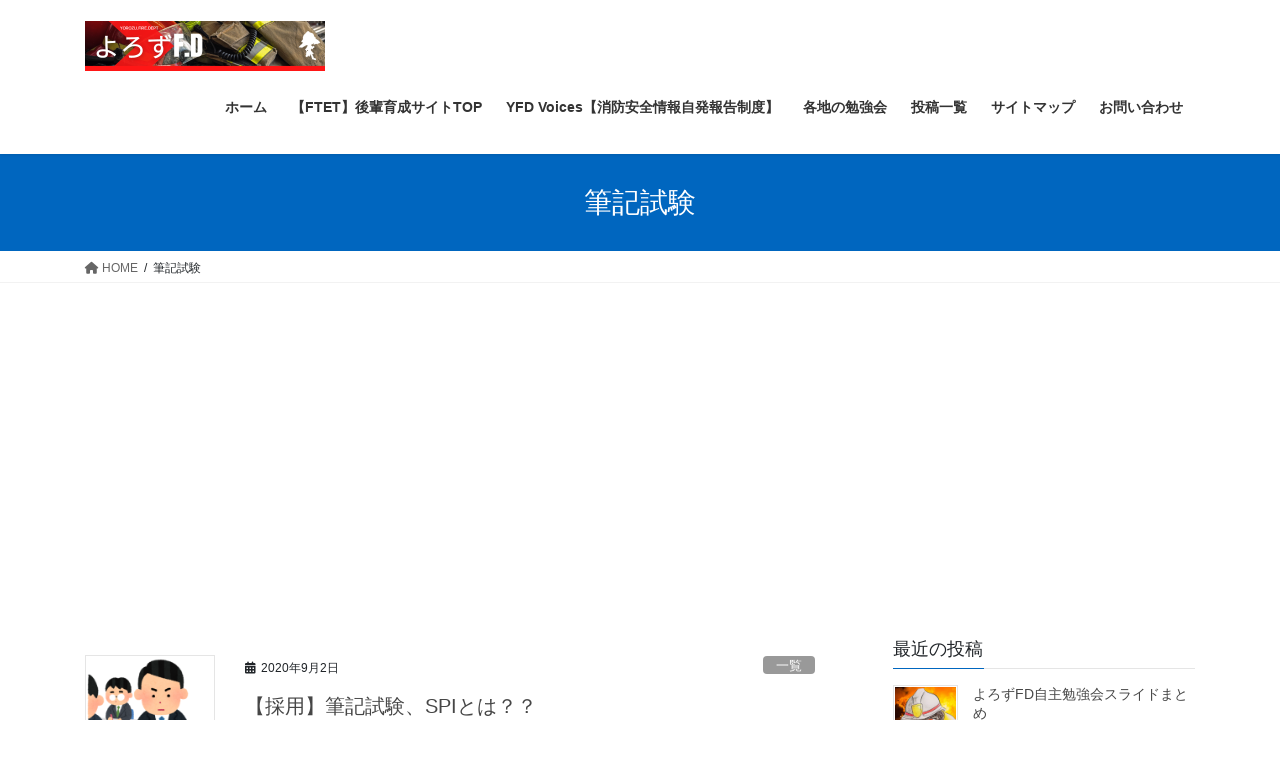

--- FILE ---
content_type: text/html; charset=UTF-8
request_url: https://yorozuno-saka.com/archives/tag/%E7%AD%86%E8%A8%98%E8%A9%A6%E9%A8%93
body_size: 15695
content:
<!DOCTYPE html>
<html lang="ja">
<head>
<meta charset="utf-8">
<meta http-equiv="X-UA-Compatible" content="IE=edge">
<meta name="viewport" content="width=device-width, initial-scale=1">

<title>筆記試験 | 【消防・防災】よろずの発信局・よろずFD</title>
<meta name='robots' content='max-image-preview:large' />
	<style>img:is([sizes="auto" i], [sizes^="auto," i]) { contain-intrinsic-size: 3000px 1500px }</style>
	<link rel='dns-prefetch' href='//stats.wp.com' />
<link rel='dns-prefetch' href='//i0.wp.com' />
<link rel='dns-prefetch' href='//c0.wp.com' />
<link rel="alternate" type="application/rss+xml" title="【消防・防災】よろずの発信局・よろずFD &raquo; フィード" href="https://yorozuno-saka.com/feed" />
<link rel="alternate" type="application/rss+xml" title="【消防・防災】よろずの発信局・よろずFD &raquo; コメントフィード" href="https://yorozuno-saka.com/comments/feed" />
<link rel="alternate" type="application/rss+xml" title="【消防・防災】よろずの発信局・よろずFD &raquo; 筆記試験 タグのフィード" href="https://yorozuno-saka.com/archives/tag/%e7%ad%86%e8%a8%98%e8%a9%a6%e9%a8%93/feed" />
<meta name="description" content="筆記試験 について 【消防・防災】よろずの発信局・よろずFD 消防、防災系の情報発信！採用試験から現場まで！" /><script type="text/javascript">
/* <![CDATA[ */
window._wpemojiSettings = {"baseUrl":"https:\/\/s.w.org\/images\/core\/emoji\/15.0.3\/72x72\/","ext":".png","svgUrl":"https:\/\/s.w.org\/images\/core\/emoji\/15.0.3\/svg\/","svgExt":".svg","source":{"concatemoji":"https:\/\/yorozuno-saka.com\/wp-includes\/js\/wp-emoji-release.min.js?ver=6.7.4"}};
/*! This file is auto-generated */
!function(i,n){var o,s,e;function c(e){try{var t={supportTests:e,timestamp:(new Date).valueOf()};sessionStorage.setItem(o,JSON.stringify(t))}catch(e){}}function p(e,t,n){e.clearRect(0,0,e.canvas.width,e.canvas.height),e.fillText(t,0,0);var t=new Uint32Array(e.getImageData(0,0,e.canvas.width,e.canvas.height).data),r=(e.clearRect(0,0,e.canvas.width,e.canvas.height),e.fillText(n,0,0),new Uint32Array(e.getImageData(0,0,e.canvas.width,e.canvas.height).data));return t.every(function(e,t){return e===r[t]})}function u(e,t,n){switch(t){case"flag":return n(e,"\ud83c\udff3\ufe0f\u200d\u26a7\ufe0f","\ud83c\udff3\ufe0f\u200b\u26a7\ufe0f")?!1:!n(e,"\ud83c\uddfa\ud83c\uddf3","\ud83c\uddfa\u200b\ud83c\uddf3")&&!n(e,"\ud83c\udff4\udb40\udc67\udb40\udc62\udb40\udc65\udb40\udc6e\udb40\udc67\udb40\udc7f","\ud83c\udff4\u200b\udb40\udc67\u200b\udb40\udc62\u200b\udb40\udc65\u200b\udb40\udc6e\u200b\udb40\udc67\u200b\udb40\udc7f");case"emoji":return!n(e,"\ud83d\udc26\u200d\u2b1b","\ud83d\udc26\u200b\u2b1b")}return!1}function f(e,t,n){var r="undefined"!=typeof WorkerGlobalScope&&self instanceof WorkerGlobalScope?new OffscreenCanvas(300,150):i.createElement("canvas"),a=r.getContext("2d",{willReadFrequently:!0}),o=(a.textBaseline="top",a.font="600 32px Arial",{});return e.forEach(function(e){o[e]=t(a,e,n)}),o}function t(e){var t=i.createElement("script");t.src=e,t.defer=!0,i.head.appendChild(t)}"undefined"!=typeof Promise&&(o="wpEmojiSettingsSupports",s=["flag","emoji"],n.supports={everything:!0,everythingExceptFlag:!0},e=new Promise(function(e){i.addEventListener("DOMContentLoaded",e,{once:!0})}),new Promise(function(t){var n=function(){try{var e=JSON.parse(sessionStorage.getItem(o));if("object"==typeof e&&"number"==typeof e.timestamp&&(new Date).valueOf()<e.timestamp+604800&&"object"==typeof e.supportTests)return e.supportTests}catch(e){}return null}();if(!n){if("undefined"!=typeof Worker&&"undefined"!=typeof OffscreenCanvas&&"undefined"!=typeof URL&&URL.createObjectURL&&"undefined"!=typeof Blob)try{var e="postMessage("+f.toString()+"("+[JSON.stringify(s),u.toString(),p.toString()].join(",")+"));",r=new Blob([e],{type:"text/javascript"}),a=new Worker(URL.createObjectURL(r),{name:"wpTestEmojiSupports"});return void(a.onmessage=function(e){c(n=e.data),a.terminate(),t(n)})}catch(e){}c(n=f(s,u,p))}t(n)}).then(function(e){for(var t in e)n.supports[t]=e[t],n.supports.everything=n.supports.everything&&n.supports[t],"flag"!==t&&(n.supports.everythingExceptFlag=n.supports.everythingExceptFlag&&n.supports[t]);n.supports.everythingExceptFlag=n.supports.everythingExceptFlag&&!n.supports.flag,n.DOMReady=!1,n.readyCallback=function(){n.DOMReady=!0}}).then(function(){return e}).then(function(){var e;n.supports.everything||(n.readyCallback(),(e=n.source||{}).concatemoji?t(e.concatemoji):e.wpemoji&&e.twemoji&&(t(e.twemoji),t(e.wpemoji)))}))}((window,document),window._wpemojiSettings);
/* ]]> */
</script>
<link rel='stylesheet' id='vkExUnit_common_style-css' href='https://yorozuno-saka.com/wp-content/plugins/vk-all-in-one-expansion-unit/assets/css/vkExUnit_style.css?ver=9.100.8.1' type='text/css' media='all' />
<style id='vkExUnit_common_style-inline-css' type='text/css'>
:root {--ver_page_top_button_url:url(https://yorozuno-saka.com/wp-content/plugins/vk-all-in-one-expansion-unit/assets/images/to-top-btn-icon.svg);}@font-face {font-weight: normal;font-style: normal;font-family: "vk_sns";src: url("https://yorozuno-saka.com/wp-content/plugins/vk-all-in-one-expansion-unit/inc/sns/icons/fonts/vk_sns.eot?-bq20cj");src: url("https://yorozuno-saka.com/wp-content/plugins/vk-all-in-one-expansion-unit/inc/sns/icons/fonts/vk_sns.eot?#iefix-bq20cj") format("embedded-opentype"),url("https://yorozuno-saka.com/wp-content/plugins/vk-all-in-one-expansion-unit/inc/sns/icons/fonts/vk_sns.woff?-bq20cj") format("woff"),url("https://yorozuno-saka.com/wp-content/plugins/vk-all-in-one-expansion-unit/inc/sns/icons/fonts/vk_sns.ttf?-bq20cj") format("truetype"),url("https://yorozuno-saka.com/wp-content/plugins/vk-all-in-one-expansion-unit/inc/sns/icons/fonts/vk_sns.svg?-bq20cj#vk_sns") format("svg");}
.veu_promotion-alert__content--text {border: 1px solid rgba(0,0,0,0.125);padding: 0.5em 1em;border-radius: var(--vk-size-radius);margin-bottom: var(--vk-margin-block-bottom);font-size: 0.875rem;}/* Alert Content部分に段落タグを入れた場合に最後の段落の余白を0にする */.veu_promotion-alert__content--text p:last-of-type{margin-bottom:0;margin-top: 0;}
</style>
<style id='wp-emoji-styles-inline-css' type='text/css'>

	img.wp-smiley, img.emoji {
		display: inline !important;
		border: none !important;
		box-shadow: none !important;
		height: 1em !important;
		width: 1em !important;
		margin: 0 0.07em !important;
		vertical-align: -0.1em !important;
		background: none !important;
		padding: 0 !important;
	}
</style>
<link rel='stylesheet' id='wp-block-library-css' href='https://c0.wp.com/c/6.7.4/wp-includes/css/dist/block-library/style.min.css' type='text/css' media='all' />
<style id='wp-block-library-inline-css' type='text/css'>
.vk-cols--reverse{flex-direction:row-reverse}.vk-cols--hasbtn{margin-bottom:0}.vk-cols--hasbtn>.row>.vk_gridColumn_item,.vk-cols--hasbtn>.wp-block-column{position:relative;padding-bottom:3em}.vk-cols--hasbtn>.row>.vk_gridColumn_item>.wp-block-buttons,.vk-cols--hasbtn>.row>.vk_gridColumn_item>.vk_button,.vk-cols--hasbtn>.wp-block-column>.wp-block-buttons,.vk-cols--hasbtn>.wp-block-column>.vk_button{position:absolute;bottom:0;width:100%}.vk-cols--fit.wp-block-columns{gap:0}.vk-cols--fit.wp-block-columns,.vk-cols--fit.wp-block-columns:not(.is-not-stacked-on-mobile){margin-top:0;margin-bottom:0;justify-content:space-between}.vk-cols--fit.wp-block-columns>.wp-block-column *:last-child,.vk-cols--fit.wp-block-columns:not(.is-not-stacked-on-mobile)>.wp-block-column *:last-child{margin-bottom:0}.vk-cols--fit.wp-block-columns>.wp-block-column>.wp-block-cover,.vk-cols--fit.wp-block-columns:not(.is-not-stacked-on-mobile)>.wp-block-column>.wp-block-cover{margin-top:0}.vk-cols--fit.wp-block-columns.has-background,.vk-cols--fit.wp-block-columns:not(.is-not-stacked-on-mobile).has-background{padding:0}@media(max-width: 599px){.vk-cols--fit.wp-block-columns:not(.has-background)>.wp-block-column:not(.has-background),.vk-cols--fit.wp-block-columns:not(.is-not-stacked-on-mobile):not(.has-background)>.wp-block-column:not(.has-background){padding-left:0 !important;padding-right:0 !important}}@media(min-width: 782px){.vk-cols--fit.wp-block-columns .block-editor-block-list__block.wp-block-column:not(:first-child),.vk-cols--fit.wp-block-columns>.wp-block-column:not(:first-child),.vk-cols--fit.wp-block-columns:not(.is-not-stacked-on-mobile) .block-editor-block-list__block.wp-block-column:not(:first-child),.vk-cols--fit.wp-block-columns:not(.is-not-stacked-on-mobile)>.wp-block-column:not(:first-child){margin-left:0}}@media(min-width: 600px)and (max-width: 781px){.vk-cols--fit.wp-block-columns .wp-block-column:nth-child(2n),.vk-cols--fit.wp-block-columns:not(.is-not-stacked-on-mobile) .wp-block-column:nth-child(2n){margin-left:0}.vk-cols--fit.wp-block-columns .wp-block-column:not(:only-child),.vk-cols--fit.wp-block-columns:not(.is-not-stacked-on-mobile) .wp-block-column:not(:only-child){flex-basis:50% !important}}.vk-cols--fit--gap1.wp-block-columns{gap:1px}@media(min-width: 600px)and (max-width: 781px){.vk-cols--fit--gap1.wp-block-columns .wp-block-column:not(:only-child){flex-basis:calc(50% - 1px) !important}}.vk-cols--fit.vk-cols--grid>.block-editor-block-list__block,.vk-cols--fit.vk-cols--grid>.wp-block-column,.vk-cols--fit.vk-cols--grid:not(.is-not-stacked-on-mobile)>.block-editor-block-list__block,.vk-cols--fit.vk-cols--grid:not(.is-not-stacked-on-mobile)>.wp-block-column{flex-basis:50%;box-sizing:border-box}@media(max-width: 599px){.vk-cols--fit.vk-cols--grid.vk-cols--grid--alignfull>.wp-block-column:nth-child(2)>.wp-block-cover,.vk-cols--fit.vk-cols--grid.vk-cols--grid--alignfull>.wp-block-column:nth-child(2)>.vk_outer,.vk-cols--fit.vk-cols--grid:not(.is-not-stacked-on-mobile).vk-cols--grid--alignfull>.wp-block-column:nth-child(2)>.wp-block-cover,.vk-cols--fit.vk-cols--grid:not(.is-not-stacked-on-mobile).vk-cols--grid--alignfull>.wp-block-column:nth-child(2)>.vk_outer{width:100vw;margin-right:calc((100% - 100vw)/2);margin-left:calc((100% - 100vw)/2)}}@media(min-width: 600px){.vk-cols--fit.vk-cols--grid.vk-cols--grid--alignfull>.wp-block-column:nth-child(2)>.wp-block-cover,.vk-cols--fit.vk-cols--grid.vk-cols--grid--alignfull>.wp-block-column:nth-child(2)>.vk_outer,.vk-cols--fit.vk-cols--grid:not(.is-not-stacked-on-mobile).vk-cols--grid--alignfull>.wp-block-column:nth-child(2)>.wp-block-cover,.vk-cols--fit.vk-cols--grid:not(.is-not-stacked-on-mobile).vk-cols--grid--alignfull>.wp-block-column:nth-child(2)>.vk_outer{margin-right:calc(100% - 50vw);width:50vw}}@media(min-width: 600px){.vk-cols--fit.vk-cols--grid.vk-cols--grid--alignfull.vk-cols--reverse>.wp-block-column,.vk-cols--fit.vk-cols--grid:not(.is-not-stacked-on-mobile).vk-cols--grid--alignfull.vk-cols--reverse>.wp-block-column{margin-left:0;margin-right:0}.vk-cols--fit.vk-cols--grid.vk-cols--grid--alignfull.vk-cols--reverse>.wp-block-column:nth-child(2)>.wp-block-cover,.vk-cols--fit.vk-cols--grid.vk-cols--grid--alignfull.vk-cols--reverse>.wp-block-column:nth-child(2)>.vk_outer,.vk-cols--fit.vk-cols--grid:not(.is-not-stacked-on-mobile).vk-cols--grid--alignfull.vk-cols--reverse>.wp-block-column:nth-child(2)>.wp-block-cover,.vk-cols--fit.vk-cols--grid:not(.is-not-stacked-on-mobile).vk-cols--grid--alignfull.vk-cols--reverse>.wp-block-column:nth-child(2)>.vk_outer{margin-left:calc(100% - 50vw)}}.vk-cols--menu h2,.vk-cols--menu h3,.vk-cols--menu h4,.vk-cols--menu h5{margin-bottom:.2em;text-shadow:#000 0 0 10px}.vk-cols--menu h2:first-child,.vk-cols--menu h3:first-child,.vk-cols--menu h4:first-child,.vk-cols--menu h5:first-child{margin-top:0}.vk-cols--menu p{margin-bottom:1rem;text-shadow:#000 0 0 10px}.vk-cols--menu .wp-block-cover__inner-container:last-child{margin-bottom:0}.vk-cols--fitbnrs .wp-block-column .wp-block-cover:hover img{filter:unset}.vk-cols--fitbnrs .wp-block-column .wp-block-cover:hover{background-color:unset}.vk-cols--fitbnrs .wp-block-column .wp-block-cover:hover .wp-block-cover__image-background{filter:unset !important}.vk-cols--fitbnrs .wp-block-cover__inner-container{position:absolute;height:100%;width:100%}.vk-cols--fitbnrs .vk_button{height:100%;margin:0}.vk-cols--fitbnrs .vk_button .vk_button_btn,.vk-cols--fitbnrs .vk_button .btn{height:100%;width:100%;border:none;box-shadow:none;background-color:unset !important;transition:unset}.vk-cols--fitbnrs .vk_button .vk_button_btn:hover,.vk-cols--fitbnrs .vk_button .btn:hover{transition:unset}.vk-cols--fitbnrs .vk_button .vk_button_btn:after,.vk-cols--fitbnrs .vk_button .btn:after{border:none}.vk-cols--fitbnrs .vk_button .vk_button_link_txt{width:100%;position:absolute;top:50%;left:50%;transform:translateY(-50%) translateX(-50%);font-size:2rem;text-shadow:#000 0 0 10px}.vk-cols--fitbnrs .vk_button .vk_button_link_subCaption{width:100%;position:absolute;top:calc(50% + 2.2em);left:50%;transform:translateY(-50%) translateX(-50%);text-shadow:#000 0 0 10px}@media(min-width: 992px){.vk-cols--media.wp-block-columns{gap:3rem}}.vk-fit-map figure{margin-bottom:0}.vk-fit-map iframe{position:relative;margin-bottom:0;display:block;max-height:400px;width:100vw}.vk-fit-map:is(.alignfull,.alignwide) div{max-width:100%}.vk-table--th--width25 :where(tr>*:first-child){width:25%}.vk-table--th--width30 :where(tr>*:first-child){width:30%}.vk-table--th--width35 :where(tr>*:first-child){width:35%}.vk-table--th--width40 :where(tr>*:first-child){width:40%}.vk-table--th--bg-bright :where(tr>*:first-child){background-color:var(--wp--preset--color--bg-secondary, rgba(0, 0, 0, 0.05))}@media(max-width: 599px){.vk-table--mobile-block :is(th,td){width:100%;display:block}.vk-table--mobile-block.wp-block-table table :is(th,td){border-top:none}}.vk-table--width--th25 :where(tr>*:first-child){width:25%}.vk-table--width--th30 :where(tr>*:first-child){width:30%}.vk-table--width--th35 :where(tr>*:first-child){width:35%}.vk-table--width--th40 :where(tr>*:first-child){width:40%}.no-margin{margin:0}@media(max-width: 599px){.wp-block-image.vk-aligncenter--mobile>.alignright{float:none;margin-left:auto;margin-right:auto}.vk-no-padding-horizontal--mobile{padding-left:0 !important;padding-right:0 !important}}
/* VK Color Palettes */
</style>
<link rel='stylesheet' id='mediaelement-css' href='https://c0.wp.com/c/6.7.4/wp-includes/js/mediaelement/mediaelementplayer-legacy.min.css' type='text/css' media='all' />
<link rel='stylesheet' id='wp-mediaelement-css' href='https://c0.wp.com/c/6.7.4/wp-includes/js/mediaelement/wp-mediaelement.min.css' type='text/css' media='all' />
<style id='jetpack-sharing-buttons-style-inline-css' type='text/css'>
.jetpack-sharing-buttons__services-list{display:flex;flex-direction:row;flex-wrap:wrap;gap:0;list-style-type:none;margin:5px;padding:0}.jetpack-sharing-buttons__services-list.has-small-icon-size{font-size:12px}.jetpack-sharing-buttons__services-list.has-normal-icon-size{font-size:16px}.jetpack-sharing-buttons__services-list.has-large-icon-size{font-size:24px}.jetpack-sharing-buttons__services-list.has-huge-icon-size{font-size:36px}@media print{.jetpack-sharing-buttons__services-list{display:none!important}}.editor-styles-wrapper .wp-block-jetpack-sharing-buttons{gap:0;padding-inline-start:0}ul.jetpack-sharing-buttons__services-list.has-background{padding:1.25em 2.375em}
</style>
<link rel='stylesheet' id='vk-swiper-style-css' href='https://yorozuno-saka.com/wp-content/plugins/vk-blocks/vendor/vektor-inc/vk-swiper/src/assets/css/swiper-bundle.min.css?ver=11.0.2' type='text/css' media='all' />
<link rel='stylesheet' id='vk-blocks-build-css-css' href='https://yorozuno-saka.com/wp-content/plugins/vk-blocks/build/block-build.css?ver=1.93.1.1' type='text/css' media='all' />
<style id='vk-blocks-build-css-inline-css' type='text/css'>
:root {--vk_flow-arrow: url(https://yorozuno-saka.com/wp-content/plugins/vk-blocks/inc/vk-blocks/images/arrow_bottom.svg);--vk_image-mask-circle: url(https://yorozuno-saka.com/wp-content/plugins/vk-blocks/inc/vk-blocks/images/circle.svg);--vk_image-mask-wave01: url(https://yorozuno-saka.com/wp-content/plugins/vk-blocks/inc/vk-blocks/images/wave01.svg);--vk_image-mask-wave02: url(https://yorozuno-saka.com/wp-content/plugins/vk-blocks/inc/vk-blocks/images/wave02.svg);--vk_image-mask-wave03: url(https://yorozuno-saka.com/wp-content/plugins/vk-blocks/inc/vk-blocks/images/wave03.svg);--vk_image-mask-wave04: url(https://yorozuno-saka.com/wp-content/plugins/vk-blocks/inc/vk-blocks/images/wave04.svg);}

	:root {

		--vk-balloon-border-width:1px;

		--vk-balloon-speech-offset:-12px;
	}
	
</style>
<style id='classic-theme-styles-inline-css' type='text/css'>
/*! This file is auto-generated */
.wp-block-button__link{color:#fff;background-color:#32373c;border-radius:9999px;box-shadow:none;text-decoration:none;padding:calc(.667em + 2px) calc(1.333em + 2px);font-size:1.125em}.wp-block-file__button{background:#32373c;color:#fff;text-decoration:none}
</style>
<style id='global-styles-inline-css' type='text/css'>
:root{--wp--preset--aspect-ratio--square: 1;--wp--preset--aspect-ratio--4-3: 4/3;--wp--preset--aspect-ratio--3-4: 3/4;--wp--preset--aspect-ratio--3-2: 3/2;--wp--preset--aspect-ratio--2-3: 2/3;--wp--preset--aspect-ratio--16-9: 16/9;--wp--preset--aspect-ratio--9-16: 9/16;--wp--preset--color--black: #000000;--wp--preset--color--cyan-bluish-gray: #abb8c3;--wp--preset--color--white: #ffffff;--wp--preset--color--pale-pink: #f78da7;--wp--preset--color--vivid-red: #cf2e2e;--wp--preset--color--luminous-vivid-orange: #ff6900;--wp--preset--color--luminous-vivid-amber: #fcb900;--wp--preset--color--light-green-cyan: #7bdcb5;--wp--preset--color--vivid-green-cyan: #00d084;--wp--preset--color--pale-cyan-blue: #8ed1fc;--wp--preset--color--vivid-cyan-blue: #0693e3;--wp--preset--color--vivid-purple: #9b51e0;--wp--preset--gradient--vivid-cyan-blue-to-vivid-purple: linear-gradient(135deg,rgba(6,147,227,1) 0%,rgb(155,81,224) 100%);--wp--preset--gradient--light-green-cyan-to-vivid-green-cyan: linear-gradient(135deg,rgb(122,220,180) 0%,rgb(0,208,130) 100%);--wp--preset--gradient--luminous-vivid-amber-to-luminous-vivid-orange: linear-gradient(135deg,rgba(252,185,0,1) 0%,rgba(255,105,0,1) 100%);--wp--preset--gradient--luminous-vivid-orange-to-vivid-red: linear-gradient(135deg,rgba(255,105,0,1) 0%,rgb(207,46,46) 100%);--wp--preset--gradient--very-light-gray-to-cyan-bluish-gray: linear-gradient(135deg,rgb(238,238,238) 0%,rgb(169,184,195) 100%);--wp--preset--gradient--cool-to-warm-spectrum: linear-gradient(135deg,rgb(74,234,220) 0%,rgb(151,120,209) 20%,rgb(207,42,186) 40%,rgb(238,44,130) 60%,rgb(251,105,98) 80%,rgb(254,248,76) 100%);--wp--preset--gradient--blush-light-purple: linear-gradient(135deg,rgb(255,206,236) 0%,rgb(152,150,240) 100%);--wp--preset--gradient--blush-bordeaux: linear-gradient(135deg,rgb(254,205,165) 0%,rgb(254,45,45) 50%,rgb(107,0,62) 100%);--wp--preset--gradient--luminous-dusk: linear-gradient(135deg,rgb(255,203,112) 0%,rgb(199,81,192) 50%,rgb(65,88,208) 100%);--wp--preset--gradient--pale-ocean: linear-gradient(135deg,rgb(255,245,203) 0%,rgb(182,227,212) 50%,rgb(51,167,181) 100%);--wp--preset--gradient--electric-grass: linear-gradient(135deg,rgb(202,248,128) 0%,rgb(113,206,126) 100%);--wp--preset--gradient--midnight: linear-gradient(135deg,rgb(2,3,129) 0%,rgb(40,116,252) 100%);--wp--preset--font-size--small: 13px;--wp--preset--font-size--medium: 20px;--wp--preset--font-size--large: 36px;--wp--preset--font-size--x-large: 42px;--wp--preset--spacing--20: 0.44rem;--wp--preset--spacing--30: 0.67rem;--wp--preset--spacing--40: 1rem;--wp--preset--spacing--50: 1.5rem;--wp--preset--spacing--60: 2.25rem;--wp--preset--spacing--70: 3.38rem;--wp--preset--spacing--80: 5.06rem;--wp--preset--shadow--natural: 6px 6px 9px rgba(0, 0, 0, 0.2);--wp--preset--shadow--deep: 12px 12px 50px rgba(0, 0, 0, 0.4);--wp--preset--shadow--sharp: 6px 6px 0px rgba(0, 0, 0, 0.2);--wp--preset--shadow--outlined: 6px 6px 0px -3px rgba(255, 255, 255, 1), 6px 6px rgba(0, 0, 0, 1);--wp--preset--shadow--crisp: 6px 6px 0px rgba(0, 0, 0, 1);}:where(.is-layout-flex){gap: 0.5em;}:where(.is-layout-grid){gap: 0.5em;}body .is-layout-flex{display: flex;}.is-layout-flex{flex-wrap: wrap;align-items: center;}.is-layout-flex > :is(*, div){margin: 0;}body .is-layout-grid{display: grid;}.is-layout-grid > :is(*, div){margin: 0;}:where(.wp-block-columns.is-layout-flex){gap: 2em;}:where(.wp-block-columns.is-layout-grid){gap: 2em;}:where(.wp-block-post-template.is-layout-flex){gap: 1.25em;}:where(.wp-block-post-template.is-layout-grid){gap: 1.25em;}.has-black-color{color: var(--wp--preset--color--black) !important;}.has-cyan-bluish-gray-color{color: var(--wp--preset--color--cyan-bluish-gray) !important;}.has-white-color{color: var(--wp--preset--color--white) !important;}.has-pale-pink-color{color: var(--wp--preset--color--pale-pink) !important;}.has-vivid-red-color{color: var(--wp--preset--color--vivid-red) !important;}.has-luminous-vivid-orange-color{color: var(--wp--preset--color--luminous-vivid-orange) !important;}.has-luminous-vivid-amber-color{color: var(--wp--preset--color--luminous-vivid-amber) !important;}.has-light-green-cyan-color{color: var(--wp--preset--color--light-green-cyan) !important;}.has-vivid-green-cyan-color{color: var(--wp--preset--color--vivid-green-cyan) !important;}.has-pale-cyan-blue-color{color: var(--wp--preset--color--pale-cyan-blue) !important;}.has-vivid-cyan-blue-color{color: var(--wp--preset--color--vivid-cyan-blue) !important;}.has-vivid-purple-color{color: var(--wp--preset--color--vivid-purple) !important;}.has-black-background-color{background-color: var(--wp--preset--color--black) !important;}.has-cyan-bluish-gray-background-color{background-color: var(--wp--preset--color--cyan-bluish-gray) !important;}.has-white-background-color{background-color: var(--wp--preset--color--white) !important;}.has-pale-pink-background-color{background-color: var(--wp--preset--color--pale-pink) !important;}.has-vivid-red-background-color{background-color: var(--wp--preset--color--vivid-red) !important;}.has-luminous-vivid-orange-background-color{background-color: var(--wp--preset--color--luminous-vivid-orange) !important;}.has-luminous-vivid-amber-background-color{background-color: var(--wp--preset--color--luminous-vivid-amber) !important;}.has-light-green-cyan-background-color{background-color: var(--wp--preset--color--light-green-cyan) !important;}.has-vivid-green-cyan-background-color{background-color: var(--wp--preset--color--vivid-green-cyan) !important;}.has-pale-cyan-blue-background-color{background-color: var(--wp--preset--color--pale-cyan-blue) !important;}.has-vivid-cyan-blue-background-color{background-color: var(--wp--preset--color--vivid-cyan-blue) !important;}.has-vivid-purple-background-color{background-color: var(--wp--preset--color--vivid-purple) !important;}.has-black-border-color{border-color: var(--wp--preset--color--black) !important;}.has-cyan-bluish-gray-border-color{border-color: var(--wp--preset--color--cyan-bluish-gray) !important;}.has-white-border-color{border-color: var(--wp--preset--color--white) !important;}.has-pale-pink-border-color{border-color: var(--wp--preset--color--pale-pink) !important;}.has-vivid-red-border-color{border-color: var(--wp--preset--color--vivid-red) !important;}.has-luminous-vivid-orange-border-color{border-color: var(--wp--preset--color--luminous-vivid-orange) !important;}.has-luminous-vivid-amber-border-color{border-color: var(--wp--preset--color--luminous-vivid-amber) !important;}.has-light-green-cyan-border-color{border-color: var(--wp--preset--color--light-green-cyan) !important;}.has-vivid-green-cyan-border-color{border-color: var(--wp--preset--color--vivid-green-cyan) !important;}.has-pale-cyan-blue-border-color{border-color: var(--wp--preset--color--pale-cyan-blue) !important;}.has-vivid-cyan-blue-border-color{border-color: var(--wp--preset--color--vivid-cyan-blue) !important;}.has-vivid-purple-border-color{border-color: var(--wp--preset--color--vivid-purple) !important;}.has-vivid-cyan-blue-to-vivid-purple-gradient-background{background: var(--wp--preset--gradient--vivid-cyan-blue-to-vivid-purple) !important;}.has-light-green-cyan-to-vivid-green-cyan-gradient-background{background: var(--wp--preset--gradient--light-green-cyan-to-vivid-green-cyan) !important;}.has-luminous-vivid-amber-to-luminous-vivid-orange-gradient-background{background: var(--wp--preset--gradient--luminous-vivid-amber-to-luminous-vivid-orange) !important;}.has-luminous-vivid-orange-to-vivid-red-gradient-background{background: var(--wp--preset--gradient--luminous-vivid-orange-to-vivid-red) !important;}.has-very-light-gray-to-cyan-bluish-gray-gradient-background{background: var(--wp--preset--gradient--very-light-gray-to-cyan-bluish-gray) !important;}.has-cool-to-warm-spectrum-gradient-background{background: var(--wp--preset--gradient--cool-to-warm-spectrum) !important;}.has-blush-light-purple-gradient-background{background: var(--wp--preset--gradient--blush-light-purple) !important;}.has-blush-bordeaux-gradient-background{background: var(--wp--preset--gradient--blush-bordeaux) !important;}.has-luminous-dusk-gradient-background{background: var(--wp--preset--gradient--luminous-dusk) !important;}.has-pale-ocean-gradient-background{background: var(--wp--preset--gradient--pale-ocean) !important;}.has-electric-grass-gradient-background{background: var(--wp--preset--gradient--electric-grass) !important;}.has-midnight-gradient-background{background: var(--wp--preset--gradient--midnight) !important;}.has-small-font-size{font-size: var(--wp--preset--font-size--small) !important;}.has-medium-font-size{font-size: var(--wp--preset--font-size--medium) !important;}.has-large-font-size{font-size: var(--wp--preset--font-size--large) !important;}.has-x-large-font-size{font-size: var(--wp--preset--font-size--x-large) !important;}
:where(.wp-block-post-template.is-layout-flex){gap: 1.25em;}:where(.wp-block-post-template.is-layout-grid){gap: 1.25em;}
:where(.wp-block-columns.is-layout-flex){gap: 2em;}:where(.wp-block-columns.is-layout-grid){gap: 2em;}
:root :where(.wp-block-pullquote){font-size: 1.5em;line-height: 1.6;}
</style>
<link rel='stylesheet' id='contact-form-7-css' href='https://yorozuno-saka.com/wp-content/plugins/contact-form-7/includes/css/styles.css?ver=5.9.8' type='text/css' media='all' />
<link rel='stylesheet' id='toc-screen-css' href='https://yorozuno-saka.com/wp-content/plugins/table-of-contents-plus/screen.min.css?ver=2411.1' type='text/css' media='all' />
<link rel='stylesheet' id='bootstrap-4-style-css' href='https://yorozuno-saka.com/wp-content/themes/lightning/_g2/library/bootstrap-4/css/bootstrap.min.css?ver=4.5.0' type='text/css' media='all' />
<link rel='stylesheet' id='lightning-common-style-css' href='https://yorozuno-saka.com/wp-content/themes/lightning/_g2/assets/css/common.css?ver=15.29.2' type='text/css' media='all' />
<style id='lightning-common-style-inline-css' type='text/css'>
/* vk-mobile-nav */:root {--vk-mobile-nav-menu-btn-bg-src: url("https://yorozuno-saka.com/wp-content/themes/lightning/_g2/inc/vk-mobile-nav/package/images/vk-menu-btn-black.svg");--vk-mobile-nav-menu-btn-close-bg-src: url("https://yorozuno-saka.com/wp-content/themes/lightning/_g2/inc/vk-mobile-nav/package/images/vk-menu-close-black.svg");--vk-menu-acc-icon-open-black-bg-src: url("https://yorozuno-saka.com/wp-content/themes/lightning/_g2/inc/vk-mobile-nav/package/images/vk-menu-acc-icon-open-black.svg");--vk-menu-acc-icon-open-white-bg-src: url("https://yorozuno-saka.com/wp-content/themes/lightning/_g2/inc/vk-mobile-nav/package/images/vk-menu-acc-icon-open-white.svg");--vk-menu-acc-icon-close-black-bg-src: url("https://yorozuno-saka.com/wp-content/themes/lightning/_g2/inc/vk-mobile-nav/package/images/vk-menu-close-black.svg");--vk-menu-acc-icon-close-white-bg-src: url("https://yorozuno-saka.com/wp-content/themes/lightning/_g2/inc/vk-mobile-nav/package/images/vk-menu-close-white.svg");}
</style>
<link rel='stylesheet' id='lightning-design-style-css' href='https://yorozuno-saka.com/wp-content/themes/lightning/_g2/design-skin/origin2/css/style.css?ver=15.29.2' type='text/css' media='all' />
<style id='lightning-design-style-inline-css' type='text/css'>
:root {--color-key:#0066bf;--wp--preset--color--vk-color-primary:#0066bf;--color-key-dark:#0066bf;}
/* ltg common custom */:root {--vk-menu-acc-btn-border-color:#333;--vk-color-primary:#0066bf;--vk-color-primary-dark:#0066bf;--vk-color-primary-vivid:#0070d2;--color-key:#0066bf;--wp--preset--color--vk-color-primary:#0066bf;--color-key-dark:#0066bf;}.veu_color_txt_key { color:#0066bf ; }.veu_color_bg_key { background-color:#0066bf ; }.veu_color_border_key { border-color:#0066bf ; }.btn-default { border-color:#0066bf;color:#0066bf;}.btn-default:focus,.btn-default:hover { border-color:#0066bf;background-color: #0066bf; }.wp-block-search__button,.btn-primary { background-color:#0066bf;border-color:#0066bf; }.wp-block-search__button:focus,.wp-block-search__button:hover,.btn-primary:not(:disabled):not(.disabled):active,.btn-primary:focus,.btn-primary:hover { background-color:#0066bf;border-color:#0066bf; }.btn-outline-primary { color : #0066bf ; border-color:#0066bf; }.btn-outline-primary:not(:disabled):not(.disabled):active,.btn-outline-primary:focus,.btn-outline-primary:hover { color : #fff; background-color:#0066bf;border-color:#0066bf; }a { color:#337ab7; }
.tagcloud a:before { font-family: "Font Awesome 5 Free";content: "\f02b";font-weight: bold; }
.media .media-body .media-heading a:hover { color:#0066bf; }@media (min-width: 768px){.gMenu > li:before,.gMenu > li.menu-item-has-children::after { border-bottom-color:#0066bf }.gMenu li li { background-color:#0066bf }.gMenu li li a:hover { background-color:#0066bf; }} /* @media (min-width: 768px) */.page-header { background-color:#0066bf; }h2,.mainSection-title { border-top-color:#0066bf; }h3:after,.subSection-title:after { border-bottom-color:#0066bf; }ul.page-numbers li span.page-numbers.current,.page-link dl .post-page-numbers.current { background-color:#0066bf; }.pager li > a { border-color:#0066bf;color:#0066bf;}.pager li > a:hover { background-color:#0066bf;color:#fff;}.siteFooter { border-top-color:#0066bf; }dt { border-left-color:#0066bf; }:root {--g_nav_main_acc_icon_open_url:url(https://yorozuno-saka.com/wp-content/themes/lightning/_g2/inc/vk-mobile-nav/package/images/vk-menu-acc-icon-open-black.svg);--g_nav_main_acc_icon_close_url: url(https://yorozuno-saka.com/wp-content/themes/lightning/_g2/inc/vk-mobile-nav/package/images/vk-menu-close-black.svg);--g_nav_sub_acc_icon_open_url: url(https://yorozuno-saka.com/wp-content/themes/lightning/_g2/inc/vk-mobile-nav/package/images/vk-menu-acc-icon-open-white.svg);--g_nav_sub_acc_icon_close_url: url(https://yorozuno-saka.com/wp-content/themes/lightning/_g2/inc/vk-mobile-nav/package/images/vk-menu-close-white.svg);}
</style>
<link rel='stylesheet' id='veu-cta-css' href='https://yorozuno-saka.com/wp-content/plugins/vk-all-in-one-expansion-unit/inc/call-to-action/package/assets/css/style.css?ver=9.100.8.1' type='text/css' media='all' />
<link rel='stylesheet' id='lightning-theme-style-css' href='https://yorozuno-saka.com/wp-content/themes/lightning/style.css?ver=15.29.2' type='text/css' media='all' />
<link rel='stylesheet' id='vk-font-awesome-css' href='https://yorozuno-saka.com/wp-content/themes/lightning/vendor/vektor-inc/font-awesome-versions/src/versions/6/css/all.min.css?ver=6.4.2' type='text/css' media='all' />
<link rel='stylesheet' id='jetpack_css-css' href='https://c0.wp.com/p/jetpack/13.6.1/css/jetpack.css' type='text/css' media='all' />
<script type="text/javascript" src="https://c0.wp.com/c/6.7.4/wp-includes/js/jquery/jquery.min.js" id="jquery-core-js"></script>
<script type="text/javascript" src="https://c0.wp.com/c/6.7.4/wp-includes/js/jquery/jquery-migrate.min.js" id="jquery-migrate-js"></script>
<link rel="https://api.w.org/" href="https://yorozuno-saka.com/wp-json/" /><link rel="alternate" title="JSON" type="application/json" href="https://yorozuno-saka.com/wp-json/wp/v2/tags/46" /><link rel="EditURI" type="application/rsd+xml" title="RSD" href="https://yorozuno-saka.com/xmlrpc.php?rsd" />
<meta name="generator" content="WordPress 6.7.4" />
	<style>img#wpstats{display:none}</style>
		<!-- [ VK All in One Expansion Unit GoogleAd ] -->
<script async src="//pagead2.googlesyndication.com/pagead/js/adsbygoogle.js"></script>
<script>
	(adsbygoogle = window.adsbygoogle || []).push({
			google_ad_client: "ca-pub-4175585809191406",
			enable_page_level_ads: true
			,overlays: {bottom: true}	});
</script>
<!-- [ / VK All in One Expansion Unit GoogleAd ] -->
			<style id="lightning-color-custom-for-plugins" type="text/css">/* ltg theme common */.color_key_bg,.color_key_bg_hover:hover{background-color: #0066bf;}.color_key_txt,.color_key_txt_hover:hover{color: #0066bf;}.color_key_border,.color_key_border_hover:hover{border-color: #0066bf;}.color_key_dark_bg,.color_key_dark_bg_hover:hover{background-color: #0066bf;}.color_key_dark_txt,.color_key_dark_txt_hover:hover{color: #0066bf;}.color_key_dark_border,.color_key_dark_border_hover:hover{border-color: #0066bf;}</style><meta name="description" content="筆記試験 についての よろず の投稿" />
<style type="text/css" id="custom-background-css">
body.custom-background { background-color: #ffffff; }
</style>
	<!-- [ VK All in One Expansion Unit OGP ] -->
<meta property="og:site_name" content="【消防・防災】よろずの発信局・よろずFD" />
<meta property="og:url" content="https://yorozuno-saka.com/archives/395" />
<meta property="og:title" content="筆記試験 | 【消防・防災】よろずの発信局・よろずFD" />
<meta property="og:description" content="筆記試験 について 【消防・防災】よろずの発信局・よろずFD 消防、防災系の情報発信！採用試験から現場まで！" />
<meta property="og:type" content="article" />
<!-- [ / VK All in One Expansion Unit OGP ] -->
<!-- [ VK All in One Expansion Unit twitter card ] -->
<meta name="twitter:card" content="summary_large_image">
<meta name="twitter:description" content="筆記試験 について 【消防・防災】よろずの発信局・よろずFD 消防、防災系の情報発信！採用試験から現場まで！">
<meta name="twitter:title" content="筆記試験 | 【消防・防災】よろずの発信局・よろずFD">
<meta name="twitter:url" content="https://yorozuno-saka.com/archives/395">
	<meta name="twitter:domain" content="yorozuno-saka.com">
	<meta name="twitter:site" content="@survival_labo">
	<!-- [ / VK All in One Expansion Unit twitter card ] -->
	<link rel="icon" href="https://i0.wp.com/yorozuno-saka.com/wp-content/uploads/2022/02/cropped-名称未設定のデザイン65546.png?fit=32%2C32&#038;ssl=1" sizes="32x32" />
<link rel="icon" href="https://i0.wp.com/yorozuno-saka.com/wp-content/uploads/2022/02/cropped-名称未設定のデザイン65546.png?fit=192%2C192&#038;ssl=1" sizes="192x192" />
<link rel="apple-touch-icon" href="https://i0.wp.com/yorozuno-saka.com/wp-content/uploads/2022/02/cropped-名称未設定のデザイン65546.png?fit=180%2C180&#038;ssl=1" />
<meta name="msapplication-TileImage" content="https://i0.wp.com/yorozuno-saka.com/wp-content/uploads/2022/02/cropped-名称未設定のデザイン65546.png?fit=270%2C270&#038;ssl=1" />

</head>
<body class="archive tag tag-46 custom-background vk-blocks fa_v6_css post-type-post sidebar-fix sidebar-fix-priority-top bootstrap4 device-pc">
<a class="skip-link screen-reader-text" href="#main">コンテンツへスキップ</a>
<a class="skip-link screen-reader-text" href="#vk-mobile-nav">ナビゲーションに移動</a>
<header class="siteHeader">
		<div class="container siteHeadContainer">
		<div class="navbar-header">
						<p class="navbar-brand siteHeader_logo">
			<a href="https://yorozuno-saka.com/">
				<span><img src="https://yorozuno-saka.com/wp-content/uploads/2022/02/はてなブログ　はてブ　Epicヘッダー　Blog.png" alt="【消防・防災】よろずの発信局・よろずFD" /></span>
			</a>
			</p>
					</div>

					<div id="gMenu_outer" class="gMenu_outer">
				<nav class="menu-%e3%83%a1%e3%82%a4%e3%83%b3%e3%83%a1%e3%83%8b%e3%83%a5%e3%83%bc-container"><ul id="menu-%e3%83%a1%e3%82%a4%e3%83%b3%e3%83%a1%e3%83%8b%e3%83%a5%e3%83%bc" class="menu gMenu vk-menu-acc"><li id="menu-item-33" class="menu-item menu-item-type-custom menu-item-object-custom menu-item-home"><a href="https://yorozuno-saka.com/"><strong class="gMenu_name">ホーム</strong></a></li>
<li id="menu-item-1525" class="menu-item menu-item-type-post_type menu-item-object-page menu-item-has-children"><a href="https://yorozuno-saka.com/ftet-all"><strong class="gMenu_name">【FTET】後輩育成サイトTOP</strong></a>
<ul class="sub-menu">
	<li id="menu-item-1674" class="menu-item menu-item-type-post_type menu-item-object-page"><a href="https://yorozuno-saka.com/ftet-all/ftet-dct">【FTET】火災防禦戦闘論スライド集</a></li>
	<li id="menu-item-1673" class="menu-item menu-item-type-post_type menu-item-object-page"><a href="https://yorozuno-saka.com/ftet-all/ftet-rto">【FTET】救助技術総論スライド集</a></li>
	<li id="menu-item-1598" class="menu-item menu-item-type-post_type menu-item-object-page"><a href="https://yorozuno-saka.com/ftet-all/ftet-data-1">【FTET】資料一覧①（プレビューなし）</a></li>
	<li id="menu-item-1597" class="menu-item menu-item-type-post_type menu-item-object-page"><a href="https://yorozuno-saka.com/ftet-all/ftet-data-2">【FTET】資料一覧②（プレビューあり）</a></li>
	<li id="menu-item-1595" class="menu-item menu-item-type-post_type menu-item-object-page"><a href="https://yorozuno-saka.com/ftet-all/ftet-movie">【FTET】消防活動現場動画集</a></li>
	<li id="menu-item-1594" class="menu-item menu-item-type-post_type menu-item-object-page"><a href="https://yorozuno-saka.com/ftet-all/ftet-training">【FTET】訓練企画DATA</a></li>
	<li id="menu-item-1593" class="menu-item menu-item-type-post_type menu-item-object-page"><a href="https://yorozuno-saka.com/ftet-all/ftet-news">【FTET】会員様専用記事</a></li>
</ul>
</li>
<li id="menu-item-1230" class="menu-item menu-item-type-post_type menu-item-object-page"><a href="https://yorozuno-saka.com/yfd-voices"><strong class="gMenu_name">YFD Voices【消防安全情報自発報告制度】</strong></a></li>
<li id="menu-item-1136" class="menu-item menu-item-type-post_type menu-item-object-page"><a href="https://yorozuno-saka.com/workshop"><strong class="gMenu_name">各地の勉強会</strong></a></li>
<li id="menu-item-673" class="menu-item menu-item-type-taxonomy menu-item-object-category"><a href="https://yorozuno-saka.com/archives/category/all"><strong class="gMenu_name">投稿一覧</strong></a></li>
<li id="menu-item-663" class="menu-item menu-item-type-post_type menu-item-object-page"><a href="https://yorozuno-saka.com/map"><strong class="gMenu_name">サイトマップ</strong></a></li>
<li id="menu-item-1631" class="menu-item menu-item-type-post_type menu-item-object-page"><a href="https://yorozuno-saka.com/otoiawase"><strong class="gMenu_name">お問い合わせ</strong></a></li>
</ul></nav>			</div>
			</div>
	</header>

<div class="section page-header"><div class="container"><div class="row"><div class="col-md-12">
<h1 class="page-header_pageTitle">
筆記試験</h1>
</div></div></div></div><!-- [ /.page-header ] -->


<!-- [ .breadSection ] --><div class="section breadSection"><div class="container"><div class="row"><ol class="breadcrumb" itemscope itemtype="https://schema.org/BreadcrumbList"><li id="panHome" itemprop="itemListElement" itemscope itemtype="http://schema.org/ListItem"><a itemprop="item" href="https://yorozuno-saka.com/"><span itemprop="name"><i class="fa fa-home"></i> HOME</span></a><meta itemprop="position" content="1" /></li><li><span>筆記試験</span><meta itemprop="position" content="2" /></li></ol></div></div></div><!-- [ /.breadSection ] -->

<div class="section siteContent">
<div class="container">
<div class="row">
<div class="col mainSection mainSection-col-two baseSection vk_posts-mainSection" id="main" role="main">

	
<div class="postList">


	
		<article class="media">
<div id="post-395" class="post-395 post type-post status-publish format-standard has-post-thumbnail hentry category-all category-recruit tag-spi tag-73 tag-46">
		<div class="media-left postList_thumbnail">
		<a href="https://yorozuno-saka.com/archives/395">
		<img width="150" height="150" src="https://i0.wp.com/yorozuno-saka.com/wp-content/uploads/2020/09/test_shiken_businessman.png?resize=150%2C150&amp;ssl=1" class="media-object wp-post-image" alt="" decoding="async" srcset="https://i0.wp.com/yorozuno-saka.com/wp-content/uploads/2020/09/test_shiken_businessman.png?resize=150%2C150&amp;ssl=1 150w, https://i0.wp.com/yorozuno-saka.com/wp-content/uploads/2020/09/test_shiken_businessman.png?zoom=2&amp;resize=150%2C150 300w" sizes="(max-width: 150px) 100vw, 150px" />		</a>
	</div>
		<div class="media-body">
		<div class="entry-meta">


<span class="published entry-meta_items">2020年9月2日</span>

<span class="entry-meta_items entry-meta_updated entry-meta_hidden">/ 最終更新日時 : <span class="updated">2021年1月13日</span></span>


	
	<span class="vcard author entry-meta_items entry-meta_items_author entry-meta_hidden"><span class="fn">よろず</span></span>



<span class="entry-meta_items entry-meta_items_term"><a href="https://yorozuno-saka.com/archives/category/all" class="btn btn-xs btn-primary entry-meta_items_term_button" style="background-color:#999999;border:none;">一覧</a></span>
</div>
		<h1 class="media-heading entry-title"><a href="https://yorozuno-saka.com/archives/395">【採用】筆記試験、SPIとは？？</a></h1>
		<a href="https://yorozuno-saka.com/archives/395" class="media-body_excerpt"><p>お疲れ様です！よろずです(`･ω･´)b 今回は質問の多い筆記試験の中でもSPIについて話していきたいと思います！SPI??という人にも分かりやす書いて行くつもりです！ 最近では公務員員試験に取り入れる自治体も増えてきて [&hellip;]</p>
</a>
	</div>
</div>
</article>
<article class="media">
<div id="post-337" class="post-337 post type-post status-publish format-standard has-post-thumbnail hentry category-all category-recruit tag-youtube tag-39 tag-12 tag-46">
		<div class="media-left postList_thumbnail">
		<a href="https://yorozuno-saka.com/archives/337">
		<img width="150" height="150" src="https://i0.wp.com/yorozuno-saka.com/wp-content/uploads/2020/08/study_man_normal-1.png?resize=150%2C150&amp;ssl=1" class="media-object wp-post-image" alt="" decoding="async" srcset="https://i0.wp.com/yorozuno-saka.com/wp-content/uploads/2020/08/study_man_normal-1.png?w=400&amp;ssl=1 400w, https://i0.wp.com/yorozuno-saka.com/wp-content/uploads/2020/08/study_man_normal-1.png?resize=300%2C300&amp;ssl=1 300w, https://i0.wp.com/yorozuno-saka.com/wp-content/uploads/2020/08/study_man_normal-1.png?resize=150%2C150&amp;ssl=1 150w" sizes="(max-width: 150px) 100vw, 150px" />		</a>
	</div>
		<div class="media-body">
		<div class="entry-meta">


<span class="published entry-meta_items">2020年8月1日</span>

<span class="entry-meta_items entry-meta_updated entry-meta_hidden">/ 最終更新日時 : <span class="updated">2021年1月13日</span></span>


	
	<span class="vcard author entry-meta_items entry-meta_items_author entry-meta_hidden"><span class="fn">よろず</span></span>



<span class="entry-meta_items entry-meta_items_term"><a href="https://yorozuno-saka.com/archives/category/all" class="btn btn-xs btn-primary entry-meta_items_term_button" style="background-color:#999999;border:none;">一覧</a></span>
</div>
		<h1 class="media-heading entry-title"><a href="https://yorozuno-saka.com/archives/337">【採用】勉強時間の効率化(`･ω･´)b</a></h1>
		<a href="https://yorozuno-saka.com/archives/337" class="media-body_excerpt"><p>お疲れ様です！いつも読んで頂きありがとうございます！よろずです(`･ω･´)b 今回は『勉強時間と効率化』について書いて行きます。 公務員試験の時にどのくらい勉強しましたか？？とよく聞かれるので記事にしました！ では見て [&hellip;]</p>
</a>
	</div>
</div>
</article>

	
	
	
</div><!-- [ /.postList ] -->

</div><!-- [ /.mainSection ] -->

	<div class="col subSection sideSection sideSection-col-two baseSection">
				

<aside class="widget widget_postlist">
<h1 class="subSection-title">最近の投稿</h1>

  <div class="media">

	
	  <div class="media-left postList_thumbnail">
		<a href="https://yorozuno-saka.com/archives/1071">
		<img width="150" height="150" src="https://i0.wp.com/yorozuno-saka.com/wp-content/uploads/2021/09/a-e1632307170566.png?resize=150%2C150&amp;ssl=1" class="attachment-thumbnail size-thumbnail wp-post-image" alt="" decoding="async" loading="lazy" srcset="https://i0.wp.com/yorozuno-saka.com/wp-content/uploads/2021/09/a-e1632307170566.png?resize=150%2C150&amp;ssl=1 150w, https://i0.wp.com/yorozuno-saka.com/wp-content/uploads/2021/09/a-e1632307170566.png?zoom=2&amp;resize=150%2C150 300w, https://i0.wp.com/yorozuno-saka.com/wp-content/uploads/2021/09/a-e1632307170566.png?zoom=3&amp;resize=150%2C150 450w" sizes="auto, (max-width: 150px) 100vw, 150px" />		</a>
	  </div>

	
	<div class="media-body">
	  <h4 class="media-heading"><a href="https://yorozuno-saka.com/archives/1071">よろずFD自主勉強会スライドまとめ</a></h4>
	  <div class="published entry-meta_items">2021年12月27日</div>
	</div>
  </div>


  <div class="media">

	
	  <div class="media-left postList_thumbnail">
		<a href="https://yorozuno-saka.com/archives/1068">
		<img width="150" height="150" src="https://i0.wp.com/yorozuno-saka.com/wp-content/uploads/2021/12/2.png?resize=150%2C150&amp;ssl=1" class="attachment-thumbnail size-thumbnail wp-post-image" alt="" decoding="async" loading="lazy" srcset="https://i0.wp.com/yorozuno-saka.com/wp-content/uploads/2021/12/2.png?w=1080&amp;ssl=1 1080w, https://i0.wp.com/yorozuno-saka.com/wp-content/uploads/2021/12/2.png?resize=300%2C300&amp;ssl=1 300w, https://i0.wp.com/yorozuno-saka.com/wp-content/uploads/2021/12/2.png?resize=1024%2C1024&amp;ssl=1 1024w, https://i0.wp.com/yorozuno-saka.com/wp-content/uploads/2021/12/2.png?resize=150%2C150&amp;ssl=1 150w, https://i0.wp.com/yorozuno-saka.com/wp-content/uploads/2021/12/2.png?resize=768%2C768&amp;ssl=1 768w" sizes="auto, (max-width: 150px) 100vw, 150px" />		</a>
	  </div>

	
	<div class="media-body">
	  <h4 class="media-heading"><a href="https://yorozuno-saka.com/archives/1068">保護中: 【提供】火災防禦戦闘論</a></h4>
	  <div class="published entry-meta_items">2021年12月27日</div>
	</div>
  </div>


  <div class="media">

	
	  <div class="media-left postList_thumbnail">
		<a href="https://yorozuno-saka.com/archives/1001">
		<img width="150" height="150" src="https://i0.wp.com/yorozuno-saka.com/wp-content/uploads/2021/07/【書籍紹介】.png?resize=150%2C150&amp;ssl=1" class="attachment-thumbnail size-thumbnail wp-post-image" alt="" decoding="async" loading="lazy" srcset="https://i0.wp.com/yorozuno-saka.com/wp-content/uploads/2021/07/【書籍紹介】.png?w=1080&amp;ssl=1 1080w, https://i0.wp.com/yorozuno-saka.com/wp-content/uploads/2021/07/【書籍紹介】.png?resize=300%2C300&amp;ssl=1 300w, https://i0.wp.com/yorozuno-saka.com/wp-content/uploads/2021/07/【書籍紹介】.png?resize=1024%2C1024&amp;ssl=1 1024w, https://i0.wp.com/yorozuno-saka.com/wp-content/uploads/2021/07/【書籍紹介】.png?resize=150%2C150&amp;ssl=1 150w, https://i0.wp.com/yorozuno-saka.com/wp-content/uploads/2021/07/【書籍紹介】.png?resize=768%2C768&amp;ssl=1 768w" sizes="auto, (max-width: 150px) 100vw, 150px" />		</a>
	  </div>

	
	<div class="media-body">
	  <h4 class="media-heading"><a href="https://yorozuno-saka.com/archives/1001">【書籍】火災戦術を学ぶおすすめ本</a></h4>
	  <div class="published entry-meta_items">2021年7月10日</div>
	</div>
  </div>


  <div class="media">

	
	  <div class="media-left postList_thumbnail">
		<a href="https://yorozuno-saka.com/archives/850">
		<img width="150" height="150" src="https://i0.wp.com/yorozuno-saka.com/wp-content/uploads/2021/05/95627.jpg?resize=150%2C150&amp;ssl=1" class="attachment-thumbnail size-thumbnail wp-post-image" alt="" decoding="async" loading="lazy" srcset="https://i0.wp.com/yorozuno-saka.com/wp-content/uploads/2021/05/95627.jpg?w=1280&amp;ssl=1 1280w, https://i0.wp.com/yorozuno-saka.com/wp-content/uploads/2021/05/95627.jpg?resize=300%2C300&amp;ssl=1 300w, https://i0.wp.com/yorozuno-saka.com/wp-content/uploads/2021/05/95627.jpg?resize=1024%2C1024&amp;ssl=1 1024w, https://i0.wp.com/yorozuno-saka.com/wp-content/uploads/2021/05/95627.jpg?resize=150%2C150&amp;ssl=1 150w, https://i0.wp.com/yorozuno-saka.com/wp-content/uploads/2021/05/95627.jpg?resize=768%2C768&amp;ssl=1 768w" sizes="auto, (max-width: 150px) 100vw, 150px" />		</a>
	  </div>

	
	<div class="media-body">
	  <h4 class="media-heading"><a href="https://yorozuno-saka.com/archives/850">【取材】新型感染症と戦う救急隊の過酷な現状</a></h4>
	  <div class="published entry-meta_items">2021年5月3日</div>
	</div>
  </div>


  <div class="media">

	
	  <div class="media-left postList_thumbnail">
		<a href="https://yorozuno-saka.com/archives/747">
		<img width="150" height="150" src="https://i0.wp.com/yorozuno-saka.com/wp-content/uploads/2021/02/94179.jpg?resize=150%2C150&amp;ssl=1" class="attachment-thumbnail size-thumbnail wp-post-image" alt="" decoding="async" loading="lazy" srcset="https://i0.wp.com/yorozuno-saka.com/wp-content/uploads/2021/02/94179.jpg?w=1280&amp;ssl=1 1280w, https://i0.wp.com/yorozuno-saka.com/wp-content/uploads/2021/02/94179.jpg?resize=300%2C300&amp;ssl=1 300w, https://i0.wp.com/yorozuno-saka.com/wp-content/uploads/2021/02/94179.jpg?resize=1024%2C1024&amp;ssl=1 1024w, https://i0.wp.com/yorozuno-saka.com/wp-content/uploads/2021/02/94179.jpg?resize=150%2C150&amp;ssl=1 150w, https://i0.wp.com/yorozuno-saka.com/wp-content/uploads/2021/02/94179.jpg?resize=768%2C768&amp;ssl=1 768w" sizes="auto, (max-width: 150px) 100vw, 150px" />		</a>
	  </div>

	
	<div class="media-body">
	  <h4 class="media-heading"><a href="https://yorozuno-saka.com/archives/747">【コラム】消防団とは？？地域に絶対に必要な存在です(`･ω･´)b</a></h4>
	  <div class="published entry-meta_items">2021年2月27日</div>
	</div>
  </div>


  <div class="media">

	
	  <div class="media-left postList_thumbnail">
		<a href="https://yorozuno-saka.com/archives/416">
		<img width="150" height="150" src="https://i0.wp.com/yorozuno-saka.com/wp-content/uploads/2020/09/kid_job_boy_syouboushi.png?resize=150%2C150&amp;ssl=1" class="attachment-thumbnail size-thumbnail wp-post-image" alt="" decoding="async" loading="lazy" />		</a>
	  </div>

	
	<div class="media-body">
	  <h4 class="media-heading"><a href="https://yorozuno-saka.com/archives/416">【採用】消防士になるには？モデルケースを紹介！</a></h4>
	  <div class="published entry-meta_items">2020年9月2日</div>
	</div>
  </div>


  <div class="media">

	
	  <div class="media-left postList_thumbnail">
		<a href="https://yorozuno-saka.com/archives/219">
		<img width="150" height="150" src="https://i0.wp.com/yorozuno-saka.com/wp-content/uploads/2020/06/syoubousya_housui.png?resize=150%2C150&amp;ssl=1" class="attachment-thumbnail size-thumbnail wp-post-image" alt="" decoding="async" loading="lazy" srcset="https://i0.wp.com/yorozuno-saka.com/wp-content/uploads/2020/06/syoubousya_housui.png?resize=150%2C150&amp;ssl=1 150w, https://i0.wp.com/yorozuno-saka.com/wp-content/uploads/2020/06/syoubousya_housui.png?zoom=2&amp;resize=150%2C150 300w, https://i0.wp.com/yorozuno-saka.com/wp-content/uploads/2020/06/syoubousya_housui.png?zoom=3&amp;resize=150%2C150 450w" sizes="auto, (max-width: 150px) 100vw, 150px" />		</a>
	  </div>

	
	<div class="media-body">
	  <h4 class="media-heading"><a href="https://yorozuno-saka.com/archives/219">【火災】火災戦術の基本</a></h4>
	  <div class="published entry-meta_items">2020年6月27日</div>
	</div>
  </div>


  <div class="media">

	
	  <div class="media-left postList_thumbnail">
		<a href="https://yorozuno-saka.com/archives/1696">
		<img width="150" height="150" src="https://i0.wp.com/yorozuno-saka.com/wp-content/uploads/2022/07/1-1.png?resize=150%2C150&amp;ssl=1" class="attachment-thumbnail size-thumbnail wp-post-image" alt="" decoding="async" loading="lazy" srcset="https://i0.wp.com/yorozuno-saka.com/wp-content/uploads/2022/07/1-1.png?resize=150%2C150&amp;ssl=1 150w, https://i0.wp.com/yorozuno-saka.com/wp-content/uploads/2022/07/1-1.png?zoom=2&amp;resize=150%2C150 300w, https://i0.wp.com/yorozuno-saka.com/wp-content/uploads/2022/07/1-1.png?zoom=3&amp;resize=150%2C150 450w" sizes="auto, (max-width: 150px) 100vw, 150px" />		</a>
	  </div>

	
	<div class="media-body">
	  <h4 class="media-heading"><a href="https://yorozuno-saka.com/archives/1696">【RRチーム】Japan Nagano Crew</a></h4>
	  <div class="published entry-meta_items">2022年7月9日</div>
	</div>
  </div>


  <div class="media">

	
	<div class="media-body">
	  <h4 class="media-heading"><a href="https://yorozuno-saka.com/archives/1616">【FTET】交流会報告書：Vol.5動画冒頭の報道映像から読み解く</a></h4>
	  <div class="published entry-meta_items">2022年5月10日</div>
	</div>
  </div>


  <div class="media">

	
	<div class="media-body">
	  <h4 class="media-heading"><a href="https://yorozuno-saka.com/archives/1486">保護中: 【メーカー紹介】油圧救助器具（株）オグラ　</a></h4>
	  <div class="published entry-meta_items">2022年4月11日</div>
	</div>
  </div>


  <div class="media">

	
	  <div class="media-left postList_thumbnail">
		<a href="https://yorozuno-saka.com/archives/1470">
		<img width="150" height="150" src="https://i0.wp.com/yorozuno-saka.com/wp-content/uploads/2022/03/1-1.png?resize=150%2C150&amp;ssl=1" class="attachment-thumbnail size-thumbnail wp-post-image" alt="" decoding="async" loading="lazy" srcset="https://i0.wp.com/yorozuno-saka.com/wp-content/uploads/2022/03/1-1.png?resize=150%2C150&amp;ssl=1 150w, https://i0.wp.com/yorozuno-saka.com/wp-content/uploads/2022/03/1-1.png?zoom=2&amp;resize=150%2C150 300w, https://i0.wp.com/yorozuno-saka.com/wp-content/uploads/2022/03/1-1.png?zoom=3&amp;resize=150%2C150 450w" sizes="auto, (max-width: 150px) 100vw, 150px" />		</a>
	  </div>

	
	<div class="media-body">
	  <h4 class="media-heading"><a href="https://yorozuno-saka.com/archives/1470">【勉強会】消防活動研究会</a></h4>
	  <div class="published entry-meta_items">2022年3月30日</div>
	</div>
  </div>


  <div class="media">

	
	  <div class="media-left postList_thumbnail">
		<a href="https://yorozuno-saka.com/archives/1429">
		<img width="150" height="150" src="https://i0.wp.com/yorozuno-saka.com/wp-content/uploads/2022/03/image-8.png?resize=150%2C150&amp;ssl=1" class="attachment-thumbnail size-thumbnail wp-post-image" alt="" decoding="async" loading="lazy" srcset="https://i0.wp.com/yorozuno-saka.com/wp-content/uploads/2022/03/image-8.png?resize=150%2C150&amp;ssl=1 150w, https://i0.wp.com/yorozuno-saka.com/wp-content/uploads/2022/03/image-8.png?zoom=2&amp;resize=150%2C150 300w" sizes="auto, (max-width: 150px) 100vw, 150px" />		</a>
	  </div>

	
	<div class="media-body">
	  <h4 class="media-heading"><a href="https://yorozuno-saka.com/archives/1429">【消防署紹介】泉州南消防組合 泉州南広域消防本部</a></h4>
	  <div class="published entry-meta_items">2022年3月28日</div>
	</div>
  </div>


  <div class="media">

	
	  <div class="media-left postList_thumbnail">
		<a href="https://yorozuno-saka.com/archives/1378">
		<img width="150" height="150" src="https://i0.wp.com/yorozuno-saka.com/wp-content/uploads/2022/02/名称未設定のデザイン-6.png?resize=150%2C150&amp;ssl=1" class="attachment-thumbnail size-thumbnail wp-post-image" alt="" decoding="async" loading="lazy" srcset="https://i0.wp.com/yorozuno-saka.com/wp-content/uploads/2022/02/名称未設定のデザイン-6.png?resize=150%2C150&amp;ssl=1 150w, https://i0.wp.com/yorozuno-saka.com/wp-content/uploads/2022/02/名称未設定のデザイン-6.png?zoom=2&amp;resize=150%2C150 300w, https://i0.wp.com/yorozuno-saka.com/wp-content/uploads/2022/02/名称未設定のデザイン-6.png?zoom=3&amp;resize=150%2C150 450w" sizes="auto, (max-width: 150px) 100vw, 150px" />		</a>
	  </div>

	
	<div class="media-body">
	  <h4 class="media-heading"><a href="https://yorozuno-saka.com/archives/1378">【Voices】どびぐちの刃が飛んでいった</a></h4>
	  <div class="published entry-meta_items">2022年2月26日</div>
	</div>
  </div>


  <div class="media">

	
	  <div class="media-left postList_thumbnail">
		<a href="https://yorozuno-saka.com/archives/1373">
		<img width="150" height="150" src="https://i0.wp.com/yorozuno-saka.com/wp-content/uploads/2022/02/17.png?resize=150%2C150&amp;ssl=1" class="attachment-thumbnail size-thumbnail wp-post-image" alt="" decoding="async" loading="lazy" srcset="https://i0.wp.com/yorozuno-saka.com/wp-content/uploads/2022/02/17.png?resize=150%2C150&amp;ssl=1 150w, https://i0.wp.com/yorozuno-saka.com/wp-content/uploads/2022/02/17.png?zoom=2&amp;resize=150%2C150 300w, https://i0.wp.com/yorozuno-saka.com/wp-content/uploads/2022/02/17.png?zoom=3&amp;resize=150%2C150 450w" sizes="auto, (max-width: 150px) 100vw, 150px" />		</a>
	  </div>

	
	<div class="media-body">
	  <h4 class="media-heading"><a href="https://yorozuno-saka.com/archives/1373">【Voices】走行中煙に気取られて危うく事故に</a></h4>
	  <div class="published entry-meta_items">2022年2月26日</div>
	</div>
  </div>


  <div class="media">

	
	  <div class="media-left postList_thumbnail">
		<a href="https://yorozuno-saka.com/archives/1364">
		<img width="150" height="150" src="https://i0.wp.com/yorozuno-saka.com/wp-content/uploads/2022/02/14.png?resize=150%2C150&amp;ssl=1" class="attachment-thumbnail size-thumbnail wp-post-image" alt="" decoding="async" loading="lazy" srcset="https://i0.wp.com/yorozuno-saka.com/wp-content/uploads/2022/02/14.png?resize=150%2C150&amp;ssl=1 150w, https://i0.wp.com/yorozuno-saka.com/wp-content/uploads/2022/02/14.png?zoom=2&amp;resize=150%2C150 300w, https://i0.wp.com/yorozuno-saka.com/wp-content/uploads/2022/02/14.png?zoom=3&amp;resize=150%2C150 450w" sizes="auto, (max-width: 150px) 100vw, 150px" />		</a>
	  </div>

	
	<div class="media-body">
	  <h4 class="media-heading"><a href="https://yorozuno-saka.com/archives/1364">【Voices】防火服の下を忘れた</a></h4>
	  <div class="published entry-meta_items">2022年2月26日</div>
	</div>
  </div>


  <div class="media">

	
	  <div class="media-left postList_thumbnail">
		<a href="https://yorozuno-saka.com/archives/1358">
		<img width="150" height="150" src="https://i0.wp.com/yorozuno-saka.com/wp-content/uploads/2022/02/名称未設定のデザイン-2.png?resize=150%2C150&amp;ssl=1" class="attachment-thumbnail size-thumbnail wp-post-image" alt="" decoding="async" loading="lazy" srcset="https://i0.wp.com/yorozuno-saka.com/wp-content/uploads/2022/02/名称未設定のデザイン-2.png?resize=150%2C150&amp;ssl=1 150w, https://i0.wp.com/yorozuno-saka.com/wp-content/uploads/2022/02/名称未設定のデザイン-2.png?zoom=2&amp;resize=150%2C150 300w, https://i0.wp.com/yorozuno-saka.com/wp-content/uploads/2022/02/名称未設定のデザイン-2.png?zoom=3&amp;resize=150%2C150 450w" sizes="auto, (max-width: 150px) 100vw, 150px" />		</a>
	  </div>

	
	<div class="media-body">
	  <h4 class="media-heading"><a href="https://yorozuno-saka.com/archives/1358">【Voices】ガンタイプノズルをつけ忘れた</a></h4>
	  <div class="published entry-meta_items">2022年2月26日</div>
	</div>
  </div>


  <div class="media">

	
	  <div class="media-left postList_thumbnail">
		<a href="https://yorozuno-saka.com/archives/1351">
		<img width="150" height="150" src="https://i0.wp.com/yorozuno-saka.com/wp-content/uploads/2022/02/8-1.png?resize=150%2C150&amp;ssl=1" class="attachment-thumbnail size-thumbnail wp-post-image" alt="" decoding="async" loading="lazy" srcset="https://i0.wp.com/yorozuno-saka.com/wp-content/uploads/2022/02/8-1.png?resize=150%2C150&amp;ssl=1 150w, https://i0.wp.com/yorozuno-saka.com/wp-content/uploads/2022/02/8-1.png?zoom=2&amp;resize=150%2C150 300w, https://i0.wp.com/yorozuno-saka.com/wp-content/uploads/2022/02/8-1.png?zoom=3&amp;resize=150%2C150 450w" sizes="auto, (max-width: 150px) 100vw, 150px" />		</a>
	  </div>

	
	<div class="media-body">
	  <h4 class="media-heading"><a href="https://yorozuno-saka.com/archives/1351">【Voices】自動心臓マッサージのバッテリーを傷病者宅にて忘れた</a></h4>
	  <div class="published entry-meta_items">2022年2月26日</div>
	</div>
  </div>

</aside>

<aside class="widget widget_categories widget_link_list">
<nav class="localNav">
<h1 class="subSection-title">カテゴリー</h1>
<ul>
		<li class="cat-item cat-item-178"><a href="https://yorozuno-saka.com/archives/category/voices">YFDVoices消防安全情報自発報告制度</a>
<ul class='children'>
	<li class="cat-item cat-item-179"><a href="https://yorozuno-saka.com/archives/category/voices/voicesunsafe">ヒヤリハット集</a>
	<ul class='children'>
	<li class="cat-item cat-item-190"><a href="https://yorozuno-saka.com/archives/category/voices/voicesunsafe/v-sonota">その他</a>
</li>
	<li class="cat-item cat-item-186"><a href="https://yorozuno-saka.com/archives/category/voices/voicesunsafe/v-emt">救急</a>
</li>
	<li class="cat-item cat-item-189"><a href="https://yorozuno-saka.com/archives/category/voices/voicesunsafe/sasatu">査察</a>
</li>
	<li class="cat-item cat-item-180"><a href="https://yorozuno-saka.com/archives/category/voices/voicesunsafe/v-fire">火災</a>
</li>
	<li class="cat-item cat-item-183"><a href="https://yorozuno-saka.com/archives/category/voices/voicesunsafe/v-drive">走行中</a>
</li>
	</ul>
</li>
</ul>
</li>
	<li class="cat-item cat-item-115"><a href="https://yorozuno-saka.com/archives/category/%e3%82%b3%e3%83%a9%e3%83%a0">コラム</a>
</li>
	<li class="cat-item cat-item-153"><a href="https://yorozuno-saka.com/archives/category/%e3%82%b9%e3%83%a9%e3%82%a4%e3%83%89%e6%8f%90%e4%be%9b">スライド提供</a>
</li>
	<li class="cat-item cat-item-116"><a href="https://yorozuno-saka.com/archives/category/rope">ロープワーク</a>
</li>
	<li class="cat-item cat-item-1"><a href="https://yorozuno-saka.com/archives/category/all">一覧</a>
</li>
	<li class="cat-item cat-item-118"><a href="https://yorozuno-saka.com/archives/category/recruit">公務員採用試験</a>
</li>
	<li class="cat-item cat-item-138"><a href="https://yorozuno-saka.com/archives/category/%e5%8f%96%e6%9d%90">取材</a>
</li>
	<li class="cat-item cat-item-119"><a href="https://yorozuno-saka.com/archives/category/ghost%e2%80%90story">怪談</a>
</li>
	<li class="cat-item cat-item-111"><a href="https://yorozuno-saka.com/archives/category/rescue">救助</a>
</li>
	<li class="cat-item cat-item-112"><a href="https://yorozuno-saka.com/archives/category/emt">救急</a>
</li>
	<li class="cat-item cat-item-151"><a href="https://yorozuno-saka.com/archives/category/%e6%9b%b8%e7%b1%8d">書籍</a>
</li>
	<li class="cat-item cat-item-109"><a href="https://yorozuno-saka.com/archives/category/fire-academy">消防学校</a>
</li>
	<li class="cat-item cat-item-197"><a href="https://yorozuno-saka.com/archives/category/%e6%b6%88%e9%98%b2%e7%bd%b2%e7%b4%b9%e4%bb%8b">消防署紹介</a>
</li>
	<li class="cat-item cat-item-110"><a href="https://yorozuno-saka.com/archives/category/fire">火災</a>
</li>
	<li class="cat-item cat-item-148"><a href="https://yorozuno-saka.com/archives/category/%e7%81%bd%e5%ae%b3data">災害DATA</a>
</li>
	<li class="cat-item cat-item-166"><a href="https://yorozuno-saka.com/archives/category/%e8%87%aa%e4%b8%bb%e5%8b%89%e5%bc%b7%e4%bc%9a">自主勉強会</a>
<ul class='children'>
	<li class="cat-item cat-item-167"><a href="https://yorozuno-saka.com/archives/category/%e8%87%aa%e4%b8%bb%e5%8b%89%e5%bc%b7%e4%bc%9a/%e3%82%aa%e3%83%b3%e3%83%a9%e3%82%a4%e3%83%b3">オンライン</a>
</li>
	<li class="cat-item cat-item-174"><a href="https://yorozuno-saka.com/archives/category/%e8%87%aa%e4%b8%bb%e5%8b%89%e5%bc%b7%e4%bc%9a/%e5%8d%83%e8%91%89%e7%9c%8c">千葉県</a>
</li>
	<li class="cat-item cat-item-175"><a href="https://yorozuno-saka.com/archives/category/%e8%87%aa%e4%b8%bb%e5%8b%89%e5%bc%b7%e4%bc%9a/%e5%9f%bc%e7%8e%89%e7%9c%8c">埼玉県</a>
</li>
	<li class="cat-item cat-item-177"><a href="https://yorozuno-saka.com/archives/category/%e8%87%aa%e4%b8%bb%e5%8b%89%e5%bc%b7%e4%bc%9a/%e6%9d%b1%e4%ba%ac%e9%83%bd">東京都</a>
</li>
	<li class="cat-item cat-item-176"><a href="https://yorozuno-saka.com/archives/category/%e8%87%aa%e4%b8%bb%e5%8b%89%e5%bc%b7%e4%bc%9a/%e7%a5%9e%e5%a5%88%e5%b7%9d%e7%9c%8c">神奈川県</a>
</li>
	<li class="cat-item cat-item-173"><a href="https://yorozuno-saka.com/archives/category/%e8%87%aa%e4%b8%bb%e5%8b%89%e5%bc%b7%e4%bc%9a/%e8%8c%a8%e5%9f%8e%e7%9c%8c">茨城県</a>
</li>
	<li class="cat-item cat-item-171"><a href="https://yorozuno-saka.com/archives/category/%e8%87%aa%e4%b8%bb%e5%8b%89%e5%bc%b7%e4%bc%9a/%e9%95%b7%e9%87%8e%e7%9c%8c">長野県</a>
</li>
</ul>
</li>
	<li class="cat-item cat-item-114"><a href="https://yorozuno-saka.com/archives/category/pump">警防</a>
</li>
	<li class="cat-item cat-item-117"><a href="https://yorozuno-saka.com/archives/category/%e2%85%bfaterials">資機材</a>
</li>
	<li class="cat-item cat-item-108"><a href="https://yorozuno-saka.com/archives/category/bousai">防災・応急処置</a>
</li>
</ul>
</nav>
</aside>

<aside class="widget widget_archive widget_link_list">
<nav class="localNav">
<h1 class="subSection-title">アーカイブ</h1>
<ul>
		<li><a href='https://yorozuno-saka.com/archives/date/2022/07'>2022年7月</a></li>
	<li><a href='https://yorozuno-saka.com/archives/date/2022/05'>2022年5月</a></li>
	<li><a href='https://yorozuno-saka.com/archives/date/2022/04'>2022年4月</a></li>
	<li><a href='https://yorozuno-saka.com/archives/date/2022/03'>2022年3月</a></li>
	<li><a href='https://yorozuno-saka.com/archives/date/2022/02'>2022年2月</a></li>
	<li><a href='https://yorozuno-saka.com/archives/date/2022/01'>2022年1月</a></li>
	<li><a href='https://yorozuno-saka.com/archives/date/2021/12'>2021年12月</a></li>
	<li><a href='https://yorozuno-saka.com/archives/date/2021/07'>2021年7月</a></li>
	<li><a href='https://yorozuno-saka.com/archives/date/2021/06'>2021年6月</a></li>
	<li><a href='https://yorozuno-saka.com/archives/date/2021/05'>2021年5月</a></li>
	<li><a href='https://yorozuno-saka.com/archives/date/2021/04'>2021年4月</a></li>
	<li><a href='https://yorozuno-saka.com/archives/date/2021/03'>2021年3月</a></li>
	<li><a href='https://yorozuno-saka.com/archives/date/2021/02'>2021年2月</a></li>
	<li><a href='https://yorozuno-saka.com/archives/date/2021/01'>2021年1月</a></li>
	<li><a href='https://yorozuno-saka.com/archives/date/2020/12'>2020年12月</a></li>
	<li><a href='https://yorozuno-saka.com/archives/date/2020/11'>2020年11月</a></li>
	<li><a href='https://yorozuno-saka.com/archives/date/2020/10'>2020年10月</a></li>
	<li><a href='https://yorozuno-saka.com/archives/date/2020/09'>2020年9月</a></li>
	<li><a href='https://yorozuno-saka.com/archives/date/2020/08'>2020年8月</a></li>
	<li><a href='https://yorozuno-saka.com/archives/date/2020/07'>2020年7月</a></li>
	<li><a href='https://yorozuno-saka.com/archives/date/2020/06'>2020年6月</a></li>
	<li><a href='https://yorozuno-saka.com/archives/date/2020/05'>2020年5月</a></li>
	<li><a href='https://yorozuno-saka.com/archives/date/2020/04'>2020年4月</a></li>
</ul>
</nav>
</aside>

			</div><!-- [ /.subSection ] -->


</div><!-- [ /.row ] -->
</div><!-- [ /.container ] -->
</div><!-- [ /.siteContent ] -->
<div class="section sectionBox siteContent_after">
	<div class="container ">
		<div class="row ">
			<div class="col-md-12 ">
			<aside class="widget widget_wp_widget_vkexunit_profile" id="wp_widget_vkexunit_profile-4">
<div class="veu_profile">
<h1 class="widget-title subSection-title">よろずFD</h1><div class="profile" >
		<div class="media_outer media_round media_left" style="background:url(https://yorozuno-saka.com/wp-content/uploads/2022/02/cropped-名称未設定のデザイン65546.png) no-repeat 50% center;background-size: cover;"><img class="profile_media" src="https://yorozuno-saka.com/wp-content/uploads/2022/02/cropped-名称未設定のデザイン65546.png" alt="cropped-名称未設定のデザイン65546.png" /></div><p class="profile_text">【プロフィール】<br />
・茨城県出身<br />
・元特別救助隊<br />
・DMM＆消防コミュニティ運営<br />
・メール<br />
yorozu-f-d@outlook.jp</p>

			<ul class="sns_btns">
			<li class="facebook_btn"><a href="https://www.facebook.com/profile.php?id=100036732193199&#038;sk=about" target="_blank" class="bg_fill"><i class="fa-solid fa-brands fa-facebook icon"></i></a></li><li class="twitter_btn"><a href="https://twitter.com/survival_labo" target="_blank" class="bg_fill"><i class="fa-brands fa-x-twitter icon"></i></a></li><li class="mail_btn"><a href="http://yorozu-f-d@outlook.jp" target="_blank" class="bg_fill"><i class="fa-solid fa-envelope icon"></i></a></li><li class="youtube_btn"><a href="https://www.youtube.com/channel/UCepedFUTBh_5mFNMw7S7IiA/" target="_blank" class="bg_fill"><i class="fa-brands fa-youtube icon"></i></a></li><li class="instagram_btn"><a href="https://www.instagram.com/yorozu_saka_source_station/?hl=ja" target="_blank" class="bg_fill"><i class="fa-brands fa-instagram icon"></i></a></li></ul>

</div>
<!-- / .site-profile -->
</div>
		</aside><aside class="widget widget_categories" id="categories-2"><h1 class="widget-title subSection-title">カテゴリー</h1>
			<ul>
					<li class="cat-item cat-item-178"><a href="https://yorozuno-saka.com/archives/category/voices">YFDVoices消防安全情報自発報告制度 (8)</a>
<ul class='children'>
	<li class="cat-item cat-item-179"><a href="https://yorozuno-saka.com/archives/category/voices/voicesunsafe">ヒヤリハット集 (8)</a>
	<ul class='children'>
	<li class="cat-item cat-item-190"><a href="https://yorozuno-saka.com/archives/category/voices/voicesunsafe/v-sonota">その他 (1)</a>
</li>
	<li class="cat-item cat-item-186"><a href="https://yorozuno-saka.com/archives/category/voices/voicesunsafe/v-emt">救急 (2)</a>
</li>
	<li class="cat-item cat-item-189"><a href="https://yorozuno-saka.com/archives/category/voices/voicesunsafe/sasatu">査察 (1)</a>
</li>
	<li class="cat-item cat-item-180"><a href="https://yorozuno-saka.com/archives/category/voices/voicesunsafe/v-fire">火災 (5)</a>
</li>
	<li class="cat-item cat-item-183"><a href="https://yorozuno-saka.com/archives/category/voices/voicesunsafe/v-drive">走行中 (2)</a>
</li>
	</ul>
</li>
</ul>
</li>
	<li class="cat-item cat-item-115"><a href="https://yorozuno-saka.com/archives/category/%e3%82%b3%e3%83%a9%e3%83%a0">コラム (18)</a>
</li>
	<li class="cat-item cat-item-153"><a href="https://yorozuno-saka.com/archives/category/%e3%82%b9%e3%83%a9%e3%82%a4%e3%83%89%e6%8f%90%e4%be%9b">スライド提供 (2)</a>
</li>
	<li class="cat-item cat-item-116"><a href="https://yorozuno-saka.com/archives/category/rope">ロープワーク (1)</a>
</li>
	<li class="cat-item cat-item-1"><a href="https://yorozuno-saka.com/archives/category/all">一覧 (71)</a>
</li>
	<li class="cat-item cat-item-118"><a href="https://yorozuno-saka.com/archives/category/recruit">公務員採用試験 (11)</a>
</li>
	<li class="cat-item cat-item-138"><a href="https://yorozuno-saka.com/archives/category/%e5%8f%96%e6%9d%90">取材 (1)</a>
</li>
	<li class="cat-item cat-item-119"><a href="https://yorozuno-saka.com/archives/category/ghost%e2%80%90story">怪談 (6)</a>
</li>
	<li class="cat-item cat-item-111"><a href="https://yorozuno-saka.com/archives/category/rescue">救助 (2)</a>
</li>
	<li class="cat-item cat-item-112"><a href="https://yorozuno-saka.com/archives/category/emt">救急 (4)</a>
</li>
	<li class="cat-item cat-item-151"><a href="https://yorozuno-saka.com/archives/category/%e6%9b%b8%e7%b1%8d">書籍 (1)</a>
</li>
	<li class="cat-item cat-item-109"><a href="https://yorozuno-saka.com/archives/category/fire-academy">消防学校 (6)</a>
</li>
	<li class="cat-item cat-item-197"><a href="https://yorozuno-saka.com/archives/category/%e6%b6%88%e9%98%b2%e7%bd%b2%e7%b4%b9%e4%bb%8b">消防署紹介 (1)</a>
</li>
	<li class="cat-item cat-item-110"><a href="https://yorozuno-saka.com/archives/category/fire">火災 (8)</a>
</li>
	<li class="cat-item cat-item-148"><a href="https://yorozuno-saka.com/archives/category/%e7%81%bd%e5%ae%b3data">災害DATA (1)</a>
</li>
	<li class="cat-item cat-item-166"><a href="https://yorozuno-saka.com/archives/category/%e8%87%aa%e4%b8%bb%e5%8b%89%e5%bc%b7%e4%bc%9a">自主勉強会 (6)</a>
<ul class='children'>
	<li class="cat-item cat-item-167"><a href="https://yorozuno-saka.com/archives/category/%e8%87%aa%e4%b8%bb%e5%8b%89%e5%bc%b7%e4%bc%9a/%e3%82%aa%e3%83%b3%e3%83%a9%e3%82%a4%e3%83%b3">オンライン (3)</a>
</li>
	<li class="cat-item cat-item-174"><a href="https://yorozuno-saka.com/archives/category/%e8%87%aa%e4%b8%bb%e5%8b%89%e5%bc%b7%e4%bc%9a/%e5%8d%83%e8%91%89%e7%9c%8c">千葉県 (2)</a>
</li>
	<li class="cat-item cat-item-175"><a href="https://yorozuno-saka.com/archives/category/%e8%87%aa%e4%b8%bb%e5%8b%89%e5%bc%b7%e4%bc%9a/%e5%9f%bc%e7%8e%89%e7%9c%8c">埼玉県 (2)</a>
</li>
	<li class="cat-item cat-item-177"><a href="https://yorozuno-saka.com/archives/category/%e8%87%aa%e4%b8%bb%e5%8b%89%e5%bc%b7%e4%bc%9a/%e6%9d%b1%e4%ba%ac%e9%83%bd">東京都 (2)</a>
</li>
	<li class="cat-item cat-item-176"><a href="https://yorozuno-saka.com/archives/category/%e8%87%aa%e4%b8%bb%e5%8b%89%e5%bc%b7%e4%bc%9a/%e7%a5%9e%e5%a5%88%e5%b7%9d%e7%9c%8c">神奈川県 (2)</a>
</li>
	<li class="cat-item cat-item-173"><a href="https://yorozuno-saka.com/archives/category/%e8%87%aa%e4%b8%bb%e5%8b%89%e5%bc%b7%e4%bc%9a/%e8%8c%a8%e5%9f%8e%e7%9c%8c">茨城県 (1)</a>
</li>
	<li class="cat-item cat-item-171"><a href="https://yorozuno-saka.com/archives/category/%e8%87%aa%e4%b8%bb%e5%8b%89%e5%bc%b7%e4%bc%9a/%e9%95%b7%e9%87%8e%e7%9c%8c">長野県 (2)</a>
</li>
</ul>
</li>
	<li class="cat-item cat-item-114"><a href="https://yorozuno-saka.com/archives/category/pump">警防 (1)</a>
</li>
	<li class="cat-item cat-item-117"><a href="https://yorozuno-saka.com/archives/category/%e2%85%bfaterials">資機材 (2)</a>
</li>
	<li class="cat-item cat-item-108"><a href="https://yorozuno-saka.com/archives/category/bousai">防災・応急処置 (21)</a>
</li>
			</ul>

			</aside><aside class="widget widget_archive" id="archives-2"><h1 class="widget-title subSection-title">アーカイブ</h1>
			<ul>
					<li><a href='https://yorozuno-saka.com/archives/date/2022/07'>2022年7月</a></li>
	<li><a href='https://yorozuno-saka.com/archives/date/2022/05'>2022年5月</a></li>
	<li><a href='https://yorozuno-saka.com/archives/date/2022/04'>2022年4月</a></li>
	<li><a href='https://yorozuno-saka.com/archives/date/2022/03'>2022年3月</a></li>
	<li><a href='https://yorozuno-saka.com/archives/date/2022/02'>2022年2月</a></li>
	<li><a href='https://yorozuno-saka.com/archives/date/2022/01'>2022年1月</a></li>
	<li><a href='https://yorozuno-saka.com/archives/date/2021/12'>2021年12月</a></li>
	<li><a href='https://yorozuno-saka.com/archives/date/2021/07'>2021年7月</a></li>
	<li><a href='https://yorozuno-saka.com/archives/date/2021/06'>2021年6月</a></li>
	<li><a href='https://yorozuno-saka.com/archives/date/2021/05'>2021年5月</a></li>
	<li><a href='https://yorozuno-saka.com/archives/date/2021/04'>2021年4月</a></li>
	<li><a href='https://yorozuno-saka.com/archives/date/2021/03'>2021年3月</a></li>
	<li><a href='https://yorozuno-saka.com/archives/date/2021/02'>2021年2月</a></li>
	<li><a href='https://yorozuno-saka.com/archives/date/2021/01'>2021年1月</a></li>
	<li><a href='https://yorozuno-saka.com/archives/date/2020/12'>2020年12月</a></li>
	<li><a href='https://yorozuno-saka.com/archives/date/2020/11'>2020年11月</a></li>
	<li><a href='https://yorozuno-saka.com/archives/date/2020/10'>2020年10月</a></li>
	<li><a href='https://yorozuno-saka.com/archives/date/2020/09'>2020年9月</a></li>
	<li><a href='https://yorozuno-saka.com/archives/date/2020/08'>2020年8月</a></li>
	<li><a href='https://yorozuno-saka.com/archives/date/2020/07'>2020年7月</a></li>
	<li><a href='https://yorozuno-saka.com/archives/date/2020/06'>2020年6月</a></li>
	<li><a href='https://yorozuno-saka.com/archives/date/2020/05'>2020年5月</a></li>
	<li><a href='https://yorozuno-saka.com/archives/date/2020/04'>2020年4月</a></li>
			</ul>

			</aside>			</div>
		</div>
	</div>
</div>


<footer class="section siteFooter">
			
	
	<div class="container sectionBox copySection text-center">
			<p>Copyright &copy; 【消防・防災】よろずの発信局・よろずFD All Rights Reserved.</p><p>Powered by <a href="https://wordpress.org/">WordPress</a> with <a href="https://wordpress.org/themes/lightning/" target="_blank" title="Free WordPress Theme Lightning">Lightning Theme</a> &amp; <a href="https://wordpress.org/plugins/vk-all-in-one-expansion-unit/" target="_blank">VK All in One Expansion Unit</a></p>	</div>
</footer>
<div id="vk-mobile-nav-menu-btn" class="vk-mobile-nav-menu-btn">MENU</div><div class="vk-mobile-nav vk-mobile-nav-drop-in" id="vk-mobile-nav"><nav class="vk-mobile-nav-menu-outer" role="navigation"><ul id="menu-%e3%83%a1%e3%82%a4%e3%83%b3%e3%83%a1%e3%83%8b%e3%83%a5%e3%83%bc-1" class="vk-menu-acc menu"><li id="menu-item-33" class="menu-item menu-item-type-custom menu-item-object-custom menu-item-home menu-item-33"><a href="https://yorozuno-saka.com/">ホーム</a></li>
<li id="menu-item-1525" class="menu-item menu-item-type-post_type menu-item-object-page menu-item-has-children menu-item-1525"><a href="https://yorozuno-saka.com/ftet-all">【FTET】後輩育成サイトTOP</a>
<ul class="sub-menu">
	<li id="menu-item-1674" class="menu-item menu-item-type-post_type menu-item-object-page menu-item-1674"><a href="https://yorozuno-saka.com/ftet-all/ftet-dct">【FTET】火災防禦戦闘論スライド集</a></li>
	<li id="menu-item-1673" class="menu-item menu-item-type-post_type menu-item-object-page menu-item-1673"><a href="https://yorozuno-saka.com/ftet-all/ftet-rto">【FTET】救助技術総論スライド集</a></li>
	<li id="menu-item-1598" class="menu-item menu-item-type-post_type menu-item-object-page menu-item-1598"><a href="https://yorozuno-saka.com/ftet-all/ftet-data-1">【FTET】資料一覧①（プレビューなし）</a></li>
	<li id="menu-item-1597" class="menu-item menu-item-type-post_type menu-item-object-page menu-item-1597"><a href="https://yorozuno-saka.com/ftet-all/ftet-data-2">【FTET】資料一覧②（プレビューあり）</a></li>
	<li id="menu-item-1595" class="menu-item menu-item-type-post_type menu-item-object-page menu-item-1595"><a href="https://yorozuno-saka.com/ftet-all/ftet-movie">【FTET】消防活動現場動画集</a></li>
	<li id="menu-item-1594" class="menu-item menu-item-type-post_type menu-item-object-page menu-item-1594"><a href="https://yorozuno-saka.com/ftet-all/ftet-training">【FTET】訓練企画DATA</a></li>
	<li id="menu-item-1593" class="menu-item menu-item-type-post_type menu-item-object-page menu-item-1593"><a href="https://yorozuno-saka.com/ftet-all/ftet-news">【FTET】会員様専用記事</a></li>
</ul>
</li>
<li id="menu-item-1230" class="menu-item menu-item-type-post_type menu-item-object-page menu-item-1230"><a href="https://yorozuno-saka.com/yfd-voices">YFD Voices【消防安全情報自発報告制度】</a></li>
<li id="menu-item-1136" class="menu-item menu-item-type-post_type menu-item-object-page menu-item-1136"><a href="https://yorozuno-saka.com/workshop">各地の勉強会</a></li>
<li id="menu-item-673" class="menu-item menu-item-type-taxonomy menu-item-object-category menu-item-673"><a href="https://yorozuno-saka.com/archives/category/all">投稿一覧</a></li>
<li id="menu-item-663" class="menu-item menu-item-type-post_type menu-item-object-page menu-item-663"><a href="https://yorozuno-saka.com/map">サイトマップ</a></li>
<li id="menu-item-1631" class="menu-item menu-item-type-post_type menu-item-object-page menu-item-1631"><a href="https://yorozuno-saka.com/otoiawase">お問い合わせ</a></li>
</ul></nav></div><script type="text/javascript" src="https://c0.wp.com/c/6.7.4/wp-includes/js/dist/hooks.min.js" id="wp-hooks-js"></script>
<script type="text/javascript" src="https://c0.wp.com/c/6.7.4/wp-includes/js/dist/i18n.min.js" id="wp-i18n-js"></script>
<script type="text/javascript" id="wp-i18n-js-after">
/* <![CDATA[ */
wp.i18n.setLocaleData( { 'text direction\u0004ltr': [ 'ltr' ] } );
/* ]]> */
</script>
<script type="text/javascript" src="https://yorozuno-saka.com/wp-content/plugins/contact-form-7/includes/swv/js/index.js?ver=5.9.8" id="swv-js"></script>
<script type="text/javascript" id="contact-form-7-js-extra">
/* <![CDATA[ */
var wpcf7 = {"api":{"root":"https:\/\/yorozuno-saka.com\/wp-json\/","namespace":"contact-form-7\/v1"}};
/* ]]> */
</script>
<script type="text/javascript" id="contact-form-7-js-translations">
/* <![CDATA[ */
( function( domain, translations ) {
	var localeData = translations.locale_data[ domain ] || translations.locale_data.messages;
	localeData[""].domain = domain;
	wp.i18n.setLocaleData( localeData, domain );
} )( "contact-form-7", {"translation-revision-date":"2024-07-17 08:16:16+0000","generator":"GlotPress\/4.0.1","domain":"messages","locale_data":{"messages":{"":{"domain":"messages","plural-forms":"nplurals=1; plural=0;","lang":"ja_JP"},"This contact form is placed in the wrong place.":["\u3053\u306e\u30b3\u30f3\u30bf\u30af\u30c8\u30d5\u30a9\u30fc\u30e0\u306f\u9593\u9055\u3063\u305f\u4f4d\u7f6e\u306b\u7f6e\u304b\u308c\u3066\u3044\u307e\u3059\u3002"],"Error:":["\u30a8\u30e9\u30fc:"]}},"comment":{"reference":"includes\/js\/index.js"}} );
/* ]]> */
</script>
<script type="text/javascript" src="https://yorozuno-saka.com/wp-content/plugins/contact-form-7/includes/js/index.js?ver=5.9.8" id="contact-form-7-js"></script>
<script type="text/javascript" id="toc-front-js-extra">
/* <![CDATA[ */
var tocplus = {"visibility_show":"\u8868\u793a","visibility_hide":"\u975e\u8868\u793a","width":"Auto"};
/* ]]> */
</script>
<script type="text/javascript" src="https://yorozuno-saka.com/wp-content/plugins/table-of-contents-plus/front.min.js?ver=2411.1" id="toc-front-js"></script>
<script type="text/javascript" id="vkExUnit_master-js-js-extra">
/* <![CDATA[ */
var vkExOpt = {"ajax_url":"https:\/\/yorozuno-saka.com\/wp-admin\/admin-ajax.php","hatena_entry":"https:\/\/yorozuno-saka.com\/wp-json\/vk_ex_unit\/v1\/hatena_entry\/","facebook_entry":"https:\/\/yorozuno-saka.com\/wp-json\/vk_ex_unit\/v1\/facebook_entry\/","facebook_count_enable":"","entry_count":"1","entry_from_post":"","homeUrl":"https:\/\/yorozuno-saka.com\/"};
/* ]]> */
</script>
<script type="text/javascript" src="https://yorozuno-saka.com/wp-content/plugins/vk-all-in-one-expansion-unit/assets/js/all.min.js?ver=9.100.8.1" id="vkExUnit_master-js-js"></script>
<script type="text/javascript" src="https://yorozuno-saka.com/wp-content/plugins/vk-blocks/vendor/vektor-inc/vk-swiper/src/assets/js/swiper-bundle.min.js?ver=11.0.2" id="vk-swiper-script-js"></script>
<script type="text/javascript" src="https://yorozuno-saka.com/wp-content/plugins/vk-blocks/build/vk-slider.min.js?ver=1.93.1.1" id="vk-blocks-slider-js"></script>
<script type="text/javascript" src="https://yorozuno-saka.com/wp-content/themes/lightning/_g2/library/bootstrap-4/js/bootstrap.min.js?ver=4.5.0" id="bootstrap-4-js-js"></script>
<script type="text/javascript" id="lightning-js-js-extra">
/* <![CDATA[ */
var lightningOpt = {"header_scrool":"1"};
/* ]]> */
</script>
<script type="text/javascript" src="https://yorozuno-saka.com/wp-content/themes/lightning/_g2/assets/js/lightning.min.js?ver=15.29.2" id="lightning-js-js"></script>
<script type="text/javascript" src="https://c0.wp.com/c/6.7.4/wp-includes/js/clipboard.min.js" id="clipboard-js"></script>
<script type="text/javascript" src="https://yorozuno-saka.com/wp-content/plugins/vk-all-in-one-expansion-unit/inc/sns/assets/js/copy-button.js" id="copy-button-js"></script>
<script type="text/javascript" src="https://yorozuno-saka.com/wp-content/plugins/vk-all-in-one-expansion-unit/inc/smooth-scroll/js/smooth-scroll.min.js?ver=9.100.8.1" id="smooth-scroll-js-js"></script>
<script type="text/javascript" src="https://stats.wp.com/e-202547.js" id="jetpack-stats-js" data-wp-strategy="defer"></script>
<script type="text/javascript" id="jetpack-stats-js-after">
/* <![CDATA[ */
_stq = window._stq || [];
_stq.push([ "view", JSON.parse("{\"v\":\"ext\",\"blog\":\"178196811\",\"post\":\"0\",\"tz\":\"9\",\"srv\":\"yorozuno-saka.com\",\"j\":\"1:13.6.1\"}") ]);
_stq.push([ "clickTrackerInit", "178196811", "0" ]);
/* ]]> */
</script>
</body>
</html>


--- FILE ---
content_type: text/html; charset=utf-8
request_url: https://www.google.com/recaptcha/api2/aframe
body_size: 265
content:
<!DOCTYPE HTML><html><head><meta http-equiv="content-type" content="text/html; charset=UTF-8"></head><body><script nonce="gS5zHhktqceiRk0uffKb-w">/** Anti-fraud and anti-abuse applications only. See google.com/recaptcha */ try{var clients={'sodar':'https://pagead2.googlesyndication.com/pagead/sodar?'};window.addEventListener("message",function(a){try{if(a.source===window.parent){var b=JSON.parse(a.data);var c=clients[b['id']];if(c){var d=document.createElement('img');d.src=c+b['params']+'&rc='+(localStorage.getItem("rc::a")?sessionStorage.getItem("rc::b"):"");window.document.body.appendChild(d);sessionStorage.setItem("rc::e",parseInt(sessionStorage.getItem("rc::e")||0)+1);localStorage.setItem("rc::h",'1763486607686');}}}catch(b){}});window.parent.postMessage("_grecaptcha_ready", "*");}catch(b){}</script></body></html>